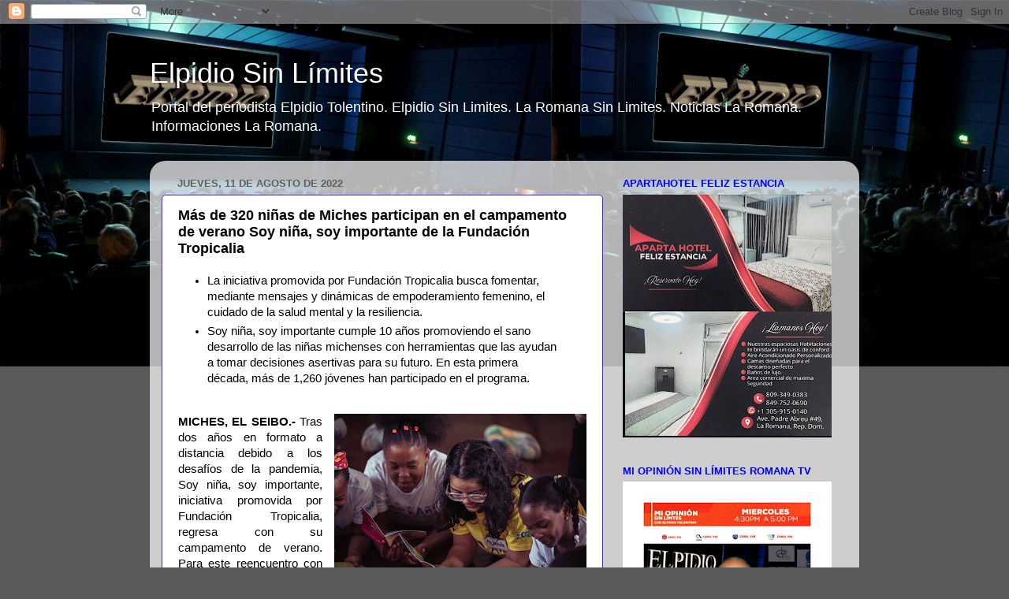

--- FILE ---
content_type: text/html; charset=UTF-8
request_url: https://www.elpidiosinlimites.com/2022/08/mas-de-320-ninas-de-miches-participan.html
body_size: 20883
content:
<!DOCTYPE html>
<html class='v2' dir='ltr' lang='es'>
<head>
<link href='https://www.blogger.com/static/v1/widgets/335934321-css_bundle_v2.css' rel='stylesheet' type='text/css'/>
<meta content='width=1100' name='viewport'/>
<meta content='text/html; charset=UTF-8' http-equiv='Content-Type'/>
<meta content='blogger' name='generator'/>
<link href='https://www.elpidiosinlimites.com/favicon.ico' rel='icon' type='image/x-icon'/>
<link href='http://www.elpidiosinlimites.com/2022/08/mas-de-320-ninas-de-miches-participan.html' rel='canonical'/>
<link rel="alternate" type="application/atom+xml" title="Elpidio Sin Límites - Atom" href="https://www.elpidiosinlimites.com/feeds/posts/default" />
<link rel="alternate" type="application/rss+xml" title="Elpidio Sin Límites - RSS" href="https://www.elpidiosinlimites.com/feeds/posts/default?alt=rss" />
<link rel="service.post" type="application/atom+xml" title="Elpidio Sin Límites - Atom" href="https://www.blogger.com/feeds/7581439894045046650/posts/default" />

<link rel="alternate" type="application/atom+xml" title="Elpidio Sin Límites - Atom" href="https://www.elpidiosinlimites.com/feeds/2126420973575777416/comments/default" />
<!--Can't find substitution for tag [blog.ieCssRetrofitLinks]-->
<link href='https://blogger.googleusercontent.com/img/b/R29vZ2xl/AVvXsEg3bwSynog5AvBdwG2p8S2V5J_u6W3GoXDyxeXQBLei0_hqTpOApnTs2Mg9d6--GWt1MODcJmUdSY1qg2mmIa3MEnlFFFaA2aaytssX7NJAs8Ihj4EM0Gp48MPbqwi2wclJLhxcfx0xwyOZUuFaPmnfEneRs1feOsX4QKTwrBClOk9vjlUiI6UL8gV4/s320/FT%203.jpg' rel='image_src'/>
<meta content='http://www.elpidiosinlimites.com/2022/08/mas-de-320-ninas-de-miches-participan.html' property='og:url'/>
<meta content='Más de 320 niñas de Miches participan en el campamento de verano Soy niña, soy importante de la Fundación Tropicalia' property='og:title'/>
<meta content='Portal del periodista Elpidio Tolentino. Elpidio Sin Limites. La Romana Sin Limites. Noticias La Romana. Informaciones La Romana' property='og:description'/>
<meta content='https://blogger.googleusercontent.com/img/b/R29vZ2xl/AVvXsEg3bwSynog5AvBdwG2p8S2V5J_u6W3GoXDyxeXQBLei0_hqTpOApnTs2Mg9d6--GWt1MODcJmUdSY1qg2mmIa3MEnlFFFaA2aaytssX7NJAs8Ihj4EM0Gp48MPbqwi2wclJLhxcfx0xwyOZUuFaPmnfEneRs1feOsX4QKTwrBClOk9vjlUiI6UL8gV4/w1200-h630-p-k-no-nu/FT%203.jpg' property='og:image'/>
<title>Elpidio Sin Límites: Más de 320 niñas de Miches participan en el campamento de verano Soy niña, soy importante de la Fundación Tropicalia</title>
<style id='page-skin-1' type='text/css'><!--
/*-----------------------------------------------
Blogger Template Style
Name:     Picture Window
Designer: Blogger
URL:      www.blogger.com
----------------------------------------------- */
/* Content
----------------------------------------------- */
body {
font: normal normal 15px Arial, Tahoma, Helvetica, FreeSans, sans-serif;
color: #000000;
background: #5a5a5a url(//3.bp.blogspot.com/-DYjexf6k9no/WHZdHzNLE-I/AAAAAAABJC0/4BogKmQmRWsmmyIF2WIWxbfvsIIK_wSUgCK4B/s0/ESL.jpg) repeat-x scroll top left;
}
html body .region-inner {
min-width: 0;
max-width: 100%;
width: auto;
}
.content-outer {
font-size: 90%;
}
a:link {
text-decoration:none;
color: #3c78b6;
}
a:visited {
text-decoration:none;
color: #74a2d0;
}
a:hover {
text-decoration:underline;
color: #46b1ff;
}
.content-outer {
background: transparent none repeat scroll top left;
-moz-border-radius: 0;
-webkit-border-radius: 0;
-goog-ms-border-radius: 0;
border-radius: 0;
-moz-box-shadow: 0 0 0 rgba(0, 0, 0, .15);
-webkit-box-shadow: 0 0 0 rgba(0, 0, 0, .15);
-goog-ms-box-shadow: 0 0 0 rgba(0, 0, 0, .15);
box-shadow: 0 0 0 rgba(0, 0, 0, .15);
margin: 20px auto;
}
.content-inner {
padding: 0;
}
/* Header
----------------------------------------------- */
.header-outer {
background: rgba(89, 89, 89, 0) none repeat-x scroll top left;
_background-image: none;
color: #ffffff;
-moz-border-radius: 0;
-webkit-border-radius: 0;
-goog-ms-border-radius: 0;
border-radius: 0;
}
.Header img, .Header #header-inner {
-moz-border-radius: 0;
-webkit-border-radius: 0;
-goog-ms-border-radius: 0;
border-radius: 0;
}
.header-inner .Header .titlewrapper,
.header-inner .Header .descriptionwrapper {
padding-left: 0;
padding-right: 0;
}
.Header h1 {
font: normal normal 36px Arial, Tahoma, Helvetica, FreeSans, sans-serif;
text-shadow: 1px 1px 3px rgba(0, 0, 0, 0.3);
}
.Header h1 a {
color: #ffffff;
}
.Header .description {
font-size: 130%;
}
/* Tabs
----------------------------------------------- */
.tabs-inner {
margin: .5em 20px 0;
padding: 0;
}
.tabs-inner .section {
margin: 0;
}
.tabs-inner .widget ul {
padding: 0;
background: rgba(89, 89, 89, 0) none repeat scroll bottom;
-moz-border-radius: 0;
-webkit-border-radius: 0;
-goog-ms-border-radius: 0;
border-radius: 0;
}
.tabs-inner .widget li {
border: none;
}
.tabs-inner .widget li a {
display: inline-block;
padding: .5em 1em;
margin-right: .25em;
color: #000000;
font: normal normal 15px Arial, Tahoma, Helvetica, FreeSans, sans-serif;
-moz-border-radius: 10px 10px 0 0;
-webkit-border-top-left-radius: 10px;
-webkit-border-top-right-radius: 10px;
-goog-ms-border-radius: 10px 10px 0 0;
border-radius: 10px 10px 0 0;
background: transparent url(https://resources.blogblog.com/blogblog/data/1kt/transparent/black50.png) repeat scroll top left;
border-right: 1px solid rgba(89, 89, 89, 0);
}
.tabs-inner .widget li:first-child a {
padding-left: 1.25em;
-moz-border-radius-topleft: 10px;
-moz-border-radius-bottomleft: 0;
-webkit-border-top-left-radius: 10px;
-webkit-border-bottom-left-radius: 0;
-goog-ms-border-top-left-radius: 10px;
-goog-ms-border-bottom-left-radius: 0;
border-top-left-radius: 10px;
border-bottom-left-radius: 0;
}
.tabs-inner .widget li.selected a,
.tabs-inner .widget li a:hover {
position: relative;
z-index: 1;
background: rgba(89, 89, 89, 0) url(https://resources.blogblog.com/blogblog/data/1kt/transparent/white80.png) repeat scroll bottom;
color: #336699;
-moz-box-shadow: 0 0 3px rgba(0, 0, 0, .15);
-webkit-box-shadow: 0 0 3px rgba(0, 0, 0, .15);
-goog-ms-box-shadow: 0 0 3px rgba(0, 0, 0, .15);
box-shadow: 0 0 3px rgba(0, 0, 0, .15);
}
/* Headings
----------------------------------------------- */
h2 {
font: bold normal 13px Arial, Tahoma, Helvetica, FreeSans, sans-serif;
text-transform: uppercase;
color: #0000ff;
margin: .5em 0;
}
/* Main
----------------------------------------------- */
.main-outer {
background: transparent url(https://resources.blogblog.com/blogblog/data/1kt/transparent/white80.png) repeat scroll top left;
-moz-border-radius: 20px 20px 0 0;
-webkit-border-top-left-radius: 20px;
-webkit-border-top-right-radius: 20px;
-webkit-border-bottom-left-radius: 0;
-webkit-border-bottom-right-radius: 0;
-goog-ms-border-radius: 20px 20px 0 0;
border-radius: 20px 20px 0 0;
-moz-box-shadow: 0 1px 3px rgba(0, 0, 0, .15);
-webkit-box-shadow: 0 1px 3px rgba(0, 0, 0, .15);
-goog-ms-box-shadow: 0 1px 3px rgba(0, 0, 0, .15);
box-shadow: 0 1px 3px rgba(0, 0, 0, .15);
}
.main-inner {
padding: 15px 20px 20px;
}
.main-inner .column-center-inner {
padding: 0 0;
}
.main-inner .column-left-inner {
padding-left: 0;
}
.main-inner .column-right-inner {
padding-right: 0;
}
/* Posts
----------------------------------------------- */
h3.post-title {
margin: 0;
font: normal bold 18px Arial, Tahoma, Helvetica, FreeSans, sans-serif;
}
.comments h4 {
margin: 1em 0 0;
font: normal bold 18px Arial, Tahoma, Helvetica, FreeSans, sans-serif;
}
.date-header span {
color: #5f5f5f;
}
.post-outer {
background-color: #ffffff;
border: solid 1px #4522e5;
-moz-border-radius: 5px;
-webkit-border-radius: 5px;
border-radius: 5px;
-goog-ms-border-radius: 5px;
padding: 15px 20px;
margin: 0 -20px 20px;
}
.post-body {
line-height: 1.4;
font-size: 110%;
position: relative;
}
.post-header {
margin: 0 0 1.5em;
color: #000000;
line-height: 1.6;
}
.post-footer {
margin: .5em 0 0;
color: #000000;
line-height: 1.6;
}
#blog-pager {
font-size: 140%
}
#comments .comment-author {
padding-top: 1.5em;
border-top: dashed 1px #ccc;
border-top: dashed 1px rgba(128, 128, 128, .5);
background-position: 0 1.5em;
}
#comments .comment-author:first-child {
padding-top: 0;
border-top: none;
}
.avatar-image-container {
margin: .2em 0 0;
}
/* Comments
----------------------------------------------- */
.comments .comments-content .icon.blog-author {
background-repeat: no-repeat;
background-image: url([data-uri]);
}
.comments .comments-content .loadmore a {
border-top: 1px solid #46b1ff;
border-bottom: 1px solid #46b1ff;
}
.comments .continue {
border-top: 2px solid #46b1ff;
}
/* Widgets
----------------------------------------------- */
.widget ul, .widget #ArchiveList ul.flat {
padding: 0;
list-style: none;
}
.widget ul li, .widget #ArchiveList ul.flat li {
border-top: dashed 1px #ccc;
border-top: dashed 1px rgba(128, 128, 128, .5);
}
.widget ul li:first-child, .widget #ArchiveList ul.flat li:first-child {
border-top: none;
}
.widget .post-body ul {
list-style: disc;
}
.widget .post-body ul li {
border: none;
}
/* Footer
----------------------------------------------- */
.footer-outer {
color:#000000;
background: transparent url(https://resources.blogblog.com/blogblog/data/1kt/transparent/black50.png) repeat scroll top left;
-moz-border-radius: 0 0 20px 20px;
-webkit-border-top-left-radius: 0;
-webkit-border-top-right-radius: 0;
-webkit-border-bottom-left-radius: 20px;
-webkit-border-bottom-right-radius: 20px;
-goog-ms-border-radius: 0 0 20px 20px;
border-radius: 0 0 20px 20px;
-moz-box-shadow: 0 1px 3px rgba(0, 0, 0, .15);
-webkit-box-shadow: 0 1px 3px rgba(0, 0, 0, .15);
-goog-ms-box-shadow: 0 1px 3px rgba(0, 0, 0, .15);
box-shadow: 0 1px 3px rgba(0, 0, 0, .15);
}
.footer-inner {
padding: 10px 20px 20px;
}
.footer-outer a {
color: #a3d1ef;
}
.footer-outer a:visited {
color: #83b1ef;
}
.footer-outer a:hover {
color: #46b1ff;
}
.footer-outer .widget h2 {
color: #b2b2b2;
}
/* Mobile
----------------------------------------------- */
html body.mobile {
height: auto;
}
html body.mobile {
min-height: 480px;
background-size: 100% auto;
}
.mobile .body-fauxcolumn-outer {
background: transparent none repeat scroll top left;
}
html .mobile .mobile-date-outer, html .mobile .blog-pager {
border-bottom: none;
background: transparent url(https://resources.blogblog.com/blogblog/data/1kt/transparent/white80.png) repeat scroll top left;
margin-bottom: 10px;
}
.mobile .date-outer {
background: transparent url(https://resources.blogblog.com/blogblog/data/1kt/transparent/white80.png) repeat scroll top left;
}
.mobile .header-outer, .mobile .main-outer,
.mobile .post-outer, .mobile .footer-outer {
-moz-border-radius: 0;
-webkit-border-radius: 0;
-goog-ms-border-radius: 0;
border-radius: 0;
}
.mobile .content-outer,
.mobile .main-outer,
.mobile .post-outer {
background: inherit;
border: none;
}
.mobile .content-outer {
font-size: 100%;
}
.mobile-link-button {
background-color: #3c78b6;
}
.mobile-link-button a:link, .mobile-link-button a:visited {
color: #ffffff;
}
.mobile-index-contents {
color: #000000;
}
.mobile .tabs-inner .PageList .widget-content {
background: rgba(89, 89, 89, 0) url(https://resources.blogblog.com/blogblog/data/1kt/transparent/white80.png) repeat scroll bottom;
color: #336699;
}
.mobile .tabs-inner .PageList .widget-content .pagelist-arrow {
border-left: 1px solid rgba(89, 89, 89, 0);
}

--></style>
<style id='template-skin-1' type='text/css'><!--
body {
min-width: 900px;
}
.content-outer, .content-fauxcolumn-outer, .region-inner {
min-width: 900px;
max-width: 900px;
_width: 900px;
}
.main-inner .columns {
padding-left: 0px;
padding-right: 310px;
}
.main-inner .fauxcolumn-center-outer {
left: 0px;
right: 310px;
/* IE6 does not respect left and right together */
_width: expression(this.parentNode.offsetWidth -
parseInt("0px") -
parseInt("310px") + 'px');
}
.main-inner .fauxcolumn-left-outer {
width: 0px;
}
.main-inner .fauxcolumn-right-outer {
width: 310px;
}
.main-inner .column-left-outer {
width: 0px;
right: 100%;
margin-left: -0px;
}
.main-inner .column-right-outer {
width: 310px;
margin-right: -310px;
}
#layout {
min-width: 0;
}
#layout .content-outer {
min-width: 0;
width: 800px;
}
#layout .region-inner {
min-width: 0;
width: auto;
}
body#layout div.add_widget {
padding: 8px;
}
body#layout div.add_widget a {
margin-left: 32px;
}
--></style>
<style>
    body {background-image:url(\/\/3.bp.blogspot.com\/-DYjexf6k9no\/WHZdHzNLE-I\/AAAAAAABJC0\/4BogKmQmRWsmmyIF2WIWxbfvsIIK_wSUgCK4B\/s0\/ESL.jpg);}
    
@media (max-width: 200px) { body {background-image:url(\/\/3.bp.blogspot.com\/-DYjexf6k9no\/WHZdHzNLE-I\/AAAAAAABJC0\/4BogKmQmRWsmmyIF2WIWxbfvsIIK_wSUgCK4B\/w200\/ESL.jpg);}}
@media (max-width: 400px) and (min-width: 201px) { body {background-image:url(\/\/3.bp.blogspot.com\/-DYjexf6k9no\/WHZdHzNLE-I\/AAAAAAABJC0\/4BogKmQmRWsmmyIF2WIWxbfvsIIK_wSUgCK4B\/w400\/ESL.jpg);}}
@media (max-width: 800px) and (min-width: 401px) { body {background-image:url(\/\/3.bp.blogspot.com\/-DYjexf6k9no\/WHZdHzNLE-I\/AAAAAAABJC0\/4BogKmQmRWsmmyIF2WIWxbfvsIIK_wSUgCK4B\/w800\/ESL.jpg);}}
@media (max-width: 1200px) and (min-width: 801px) { body {background-image:url(\/\/3.bp.blogspot.com\/-DYjexf6k9no\/WHZdHzNLE-I\/AAAAAAABJC0\/4BogKmQmRWsmmyIF2WIWxbfvsIIK_wSUgCK4B\/w1200\/ESL.jpg);}}
/* Last tag covers anything over one higher than the previous max-size cap. */
@media (min-width: 1201px) { body {background-image:url(\/\/3.bp.blogspot.com\/-DYjexf6k9no\/WHZdHzNLE-I\/AAAAAAABJC0\/4BogKmQmRWsmmyIF2WIWxbfvsIIK_wSUgCK4B\/w1600\/ESL.jpg);}}
  </style>
<script type='text/javascript'>
        (function(i,s,o,g,r,a,m){i['GoogleAnalyticsObject']=r;i[r]=i[r]||function(){
        (i[r].q=i[r].q||[]).push(arguments)},i[r].l=1*new Date();a=s.createElement(o),
        m=s.getElementsByTagName(o)[0];a.async=1;a.src=g;m.parentNode.insertBefore(a,m)
        })(window,document,'script','https://www.google-analytics.com/analytics.js','ga');
        ga('create', 'UA-5251298-1', 'auto', 'blogger');
        ga('blogger.send', 'pageview');
      </script>
<link href='https://www.blogger.com/dyn-css/authorization.css?targetBlogID=7581439894045046650&amp;zx=b9e65839-5e3a-4bce-a006-636d588a9b26' media='none' onload='if(media!=&#39;all&#39;)media=&#39;all&#39;' rel='stylesheet'/><noscript><link href='https://www.blogger.com/dyn-css/authorization.css?targetBlogID=7581439894045046650&amp;zx=b9e65839-5e3a-4bce-a006-636d588a9b26' rel='stylesheet'/></noscript>
<meta name='google-adsense-platform-account' content='ca-host-pub-1556223355139109'/>
<meta name='google-adsense-platform-domain' content='blogspot.com'/>

<!-- data-ad-client=ca-pub-2957512089815207 -->

</head>
<body class='loading variant-open'>
<div class='navbar section' id='navbar' name='Barra de navegación'><div class='widget Navbar' data-version='1' id='Navbar1'><script type="text/javascript">
    function setAttributeOnload(object, attribute, val) {
      if(window.addEventListener) {
        window.addEventListener('load',
          function(){ object[attribute] = val; }, false);
      } else {
        window.attachEvent('onload', function(){ object[attribute] = val; });
      }
    }
  </script>
<div id="navbar-iframe-container"></div>
<script type="text/javascript" src="https://apis.google.com/js/platform.js"></script>
<script type="text/javascript">
      gapi.load("gapi.iframes:gapi.iframes.style.bubble", function() {
        if (gapi.iframes && gapi.iframes.getContext) {
          gapi.iframes.getContext().openChild({
              url: 'https://www.blogger.com/navbar/7581439894045046650?po\x3d2126420973575777416\x26origin\x3dhttps://www.elpidiosinlimites.com',
              where: document.getElementById("navbar-iframe-container"),
              id: "navbar-iframe"
          });
        }
      });
    </script><script type="text/javascript">
(function() {
var script = document.createElement('script');
script.type = 'text/javascript';
script.src = '//pagead2.googlesyndication.com/pagead/js/google_top_exp.js';
var head = document.getElementsByTagName('head')[0];
if (head) {
head.appendChild(script);
}})();
</script>
</div></div>
<div class='body-fauxcolumns'>
<div class='fauxcolumn-outer body-fauxcolumn-outer'>
<div class='cap-top'>
<div class='cap-left'></div>
<div class='cap-right'></div>
</div>
<div class='fauxborder-left'>
<div class='fauxborder-right'></div>
<div class='fauxcolumn-inner'>
</div>
</div>
<div class='cap-bottom'>
<div class='cap-left'></div>
<div class='cap-right'></div>
</div>
</div>
</div>
<div class='content'>
<div class='content-fauxcolumns'>
<div class='fauxcolumn-outer content-fauxcolumn-outer'>
<div class='cap-top'>
<div class='cap-left'></div>
<div class='cap-right'></div>
</div>
<div class='fauxborder-left'>
<div class='fauxborder-right'></div>
<div class='fauxcolumn-inner'>
</div>
</div>
<div class='cap-bottom'>
<div class='cap-left'></div>
<div class='cap-right'></div>
</div>
</div>
</div>
<div class='content-outer'>
<div class='content-cap-top cap-top'>
<div class='cap-left'></div>
<div class='cap-right'></div>
</div>
<div class='fauxborder-left content-fauxborder-left'>
<div class='fauxborder-right content-fauxborder-right'></div>
<div class='content-inner'>
<header>
<div class='header-outer'>
<div class='header-cap-top cap-top'>
<div class='cap-left'></div>
<div class='cap-right'></div>
</div>
<div class='fauxborder-left header-fauxborder-left'>
<div class='fauxborder-right header-fauxborder-right'></div>
<div class='region-inner header-inner'>
<div class='header section' id='header' name='Cabecera'><div class='widget Header' data-version='1' id='Header1'>
<div id='header-inner'>
<div class='titlewrapper'>
<h1 class='title'>
<a href='https://www.elpidiosinlimites.com/'>
Elpidio Sin Límites
</a>
</h1>
</div>
<div class='descriptionwrapper'>
<p class='description'><span>Portal del periodista Elpidio Tolentino. Elpidio Sin Limites. La Romana Sin Limites. Noticias La Romana. Informaciones La Romana.</span></p>
</div>
</div>
</div></div>
</div>
</div>
<div class='header-cap-bottom cap-bottom'>
<div class='cap-left'></div>
<div class='cap-right'></div>
</div>
</div>
</header>
<div class='tabs-outer'>
<div class='tabs-cap-top cap-top'>
<div class='cap-left'></div>
<div class='cap-right'></div>
</div>
<div class='fauxborder-left tabs-fauxborder-left'>
<div class='fauxborder-right tabs-fauxborder-right'></div>
<div class='region-inner tabs-inner'>
<div class='tabs no-items section' id='crosscol' name='Multicolumnas'></div>
<div class='tabs no-items section' id='crosscol-overflow' name='Cross-Column 2'></div>
</div>
</div>
<div class='tabs-cap-bottom cap-bottom'>
<div class='cap-left'></div>
<div class='cap-right'></div>
</div>
</div>
<div class='main-outer'>
<div class='main-cap-top cap-top'>
<div class='cap-left'></div>
<div class='cap-right'></div>
</div>
<div class='fauxborder-left main-fauxborder-left'>
<div class='fauxborder-right main-fauxborder-right'></div>
<div class='region-inner main-inner'>
<div class='columns fauxcolumns'>
<div class='fauxcolumn-outer fauxcolumn-center-outer'>
<div class='cap-top'>
<div class='cap-left'></div>
<div class='cap-right'></div>
</div>
<div class='fauxborder-left'>
<div class='fauxborder-right'></div>
<div class='fauxcolumn-inner'>
</div>
</div>
<div class='cap-bottom'>
<div class='cap-left'></div>
<div class='cap-right'></div>
</div>
</div>
<div class='fauxcolumn-outer fauxcolumn-left-outer'>
<div class='cap-top'>
<div class='cap-left'></div>
<div class='cap-right'></div>
</div>
<div class='fauxborder-left'>
<div class='fauxborder-right'></div>
<div class='fauxcolumn-inner'>
</div>
</div>
<div class='cap-bottom'>
<div class='cap-left'></div>
<div class='cap-right'></div>
</div>
</div>
<div class='fauxcolumn-outer fauxcolumn-right-outer'>
<div class='cap-top'>
<div class='cap-left'></div>
<div class='cap-right'></div>
</div>
<div class='fauxborder-left'>
<div class='fauxborder-right'></div>
<div class='fauxcolumn-inner'>
</div>
</div>
<div class='cap-bottom'>
<div class='cap-left'></div>
<div class='cap-right'></div>
</div>
</div>
<!-- corrects IE6 width calculation -->
<div class='columns-inner'>
<div class='column-center-outer'>
<div class='column-center-inner'>
<div class='main section' id='main' name='Principal'><div class='widget Blog' data-version='1' id='Blog1'>
<div class='blog-posts hfeed'>

          <div class="date-outer">
        
<h2 class='date-header'><span>jueves, 11 de agosto de 2022</span></h2>

          <div class="date-posts">
        
<div class='post-outer'>
<div class='post hentry uncustomized-post-template' itemprop='blogPost' itemscope='itemscope' itemtype='http://schema.org/BlogPosting'>
<meta content='https://blogger.googleusercontent.com/img/b/R29vZ2xl/AVvXsEg3bwSynog5AvBdwG2p8S2V5J_u6W3GoXDyxeXQBLei0_hqTpOApnTs2Mg9d6--GWt1MODcJmUdSY1qg2mmIa3MEnlFFFaA2aaytssX7NJAs8Ihj4EM0Gp48MPbqwi2wclJLhxcfx0xwyOZUuFaPmnfEneRs1feOsX4QKTwrBClOk9vjlUiI6UL8gV4/s320/FT%203.jpg' itemprop='image_url'/>
<meta content='7581439894045046650' itemprop='blogId'/>
<meta content='2126420973575777416' itemprop='postId'/>
<a name='2126420973575777416'></a>
<h3 class='post-title entry-title' itemprop='name'>
Más de 320 niñas de Miches participan en el campamento de verano Soy niña, soy importante de la Fundación Tropicalia
</h3>
<div class='post-header'>
<div class='post-header-line-1'></div>
</div>
<div class='post-body entry-content' id='post-body-2126420973575777416' itemprop='description articleBody'>
<p style="text-align: justify;"></p><ul><li>La iniciativa promovida por Fundación Tropicalia busca fomentar, mediante mensajes y dinámicas de empoderamiento femenino, el cuidado de la salud mental y la resiliencia.</li><li>Soy niña, soy importante cumple 10 años promoviendo el sano desarrollo de las niñas michenses con herramientas que las ayudan a tomar decisiones asertivas para su futuro. En esta primera década, más de 1,260 jóvenes han participado en el programa.</li></ul><p></p><div style="text-align: justify;"><br /></div>  <div style="text-align: justify;"><b><div class="separator" style="clear: both; text-align: center;"><a href="https://blogger.googleusercontent.com/img/b/R29vZ2xl/AVvXsEg3bwSynog5AvBdwG2p8S2V5J_u6W3GoXDyxeXQBLei0_hqTpOApnTs2Mg9d6--GWt1MODcJmUdSY1qg2mmIa3MEnlFFFaA2aaytssX7NJAs8Ihj4EM0Gp48MPbqwi2wclJLhxcfx0xwyOZUuFaPmnfEneRs1feOsX4QKTwrBClOk9vjlUiI6UL8gV4/s8256/FT%203.jpg" imageanchor="1" style="clear: right; float: right; margin-bottom: 1em; margin-left: 1em;"><img border="0" data-original-height="5504" data-original-width="8256" height="213" loading="lazy" src="https://blogger.googleusercontent.com/img/b/R29vZ2xl/AVvXsEg3bwSynog5AvBdwG2p8S2V5J_u6W3GoXDyxeXQBLei0_hqTpOApnTs2Mg9d6--GWt1MODcJmUdSY1qg2mmIa3MEnlFFFaA2aaytssX7NJAs8Ihj4EM0Gp48MPbqwi2wclJLhxcfx0xwyOZUuFaPmnfEneRs1feOsX4QKTwrBClOk9vjlUiI6UL8gV4/s320/FT%203.jpg" width="320" /></a></div>MICHES, EL SEIBO.-&nbsp;</b>Tras dos años en formato a distancia debido a los desafíos de la pandemia, Soy niña, soy importante, iniciativa promovida por Fundación Tropicalia, regresa con su campamento de verano. Para este reencuentro con las niñas de Miches, la dinámica está enfocada en la resiliencia, a través del fortalecimiento de la identidad y el sentido de pertenencia de cientos de niñas de la región.<span><a name="more"></a></span></div><div style="text-align: justify;"><br /></div><div style="text-align: justify;">En este reencuentro presencial, Soy niña, soy importante acompaña a más de 320 niñas entre 9 y 12 años en un viaje hacia su crecimiento integral, proveyéndoles un espacio seguro, donde puedan aprender y al mismo tiempo divertirse. Con el fin de fomentar su sano desarrollo, la Fundación, junto con decenas de voluntarias y colaboradores, imparte talleres sobre autoestima, proyecto de vida, salud sexual y reproductiva, bienestar físico y emocional y ciudadanía. Acciones que buscan preparar a las niñas para tomar decisiones asertivas de cara al futuro.</div><div style="text-align: justify;"><br /></div><div style="text-align: justify;">Para la Fundación, generar oportunidades de desarrollo y crecimiento para las niñas michenses es uno de sus nortes. Y es que, a lo largo de 10 años trabajando con esta población, Soy niña, soy importante ha impactado a más de 1,260 niñas de 17 comunidades del municipio. Esta década también ha llevado una evolución, al punto de que hoy Soy niña, soy importante se segmenta en cuatro áreas de acción: un campamento, un programa en casa, acción adolescente junto al activismo a través de campañas educativas y la participación ciudadana.</div><div style="text-align: justify;"><br /></div><div style="text-align: justify;"><div class="separator" style="clear: both; text-align: center;"><a href="https://blogger.googleusercontent.com/img/b/R29vZ2xl/AVvXsEjXIIe2WxVP-ITd8OEzzCUmu8SVdRTnsusAe3VIeIu5H8BRLgqJO3DY-EPQy_CazISClm_IdeLzurULz_pYD2sKlDxePeaGKKeE2NH-beFtjS-AjsoUyWGYe9lj0kF5M_Q3HFeQkIq3csw1E4DHxLuHVOm8UUFcYJVAdX7GxfwfwaHQzZ3PllVwqfSe/s8256/FT%202.jpg" imageanchor="1" style="clear: left; float: left; margin-bottom: 1em; margin-right: 1em;"><img border="0" data-original-height="5504" data-original-width="8256" height="213" loading="lazy" src="https://blogger.googleusercontent.com/img/b/R29vZ2xl/AVvXsEjXIIe2WxVP-ITd8OEzzCUmu8SVdRTnsusAe3VIeIu5H8BRLgqJO3DY-EPQy_CazISClm_IdeLzurULz_pYD2sKlDxePeaGKKeE2NH-beFtjS-AjsoUyWGYe9lj0kF5M_Q3HFeQkIq3csw1E4DHxLuHVOm8UUFcYJVAdX7GxfwfwaHQzZ3PllVwqfSe/s320/FT%202.jpg" width="320" /></a></div>En sus palabras, Katherine Durán, directora de la iniciativa Soy niña, soy importante, manifestó: &#8220;Velar por la niñez es una responsabilidad de todos y todas, pues es una de las etapas más relevantes de la vida de una persona. Justamente por esto, nuestra iniciativa ofrece una experiencia totalmente diferente para las niñas en la cual descubren su propio potencial, conocen sus derechos y deberes, y trazan sus metas de vida a corto, mediano y largo plazo. Soy niña, soy importante genera un espacio de reflexión y contención, que a su vez permite a las niñas romper con sus rutinas cotidianas e identificar nuevos caminos para lograr todo lo que se propongan. Por ello, nos trae profunda felicidad ver cómo niñas que participaron hace años en los campamentos, hoy en día cursan carreras universitarias y mantienen un vínculo con la iniciativa a través del voluntariado y el club de chicas&#8221;.</div><div style="text-align: justify;"><br /></div><div style="text-align: justify;">Con respecto a lo vivido en la pandemia, Fundación Tropicalia identificó que era necesario continuar apoyando a las niñas de Miches, más aún en tiempos tan desafiantes, y para lograrlo ideó nuevos proyectos. Entre ellos, Soy niña, soy importante en casa, dinámica que apoyó a las niñas para sobrellevar los largos periodos de confinamientos y aislamiento producidos por la COVID-19.&nbsp;</div><div style="text-align: justify;"><br /></div><div style="text-align: justify;"><div class="separator" style="clear: both; text-align: center;"><a href="https://blogger.googleusercontent.com/img/b/R29vZ2xl/AVvXsEimTjcv7ts7meyx-6WSGhedz1hpOcQVnhJ0Obiy6pz-WAFSu9VYsdrSctVu_wUuyciautgbsuOjCki-oCIIMnmO4Iw52N4z0F-oekIjxNOKS2DacxPlsyCzVuq3f6uD4xDnOBzZxEY1fTjTD8zznMs7SOQ8W-qTmKBvs5TSSP6PfMEGgJ1mIZIf5Rpx/s8256/FT%201.jpg" imageanchor="1" style="clear: right; float: right; margin-bottom: 1em; margin-left: 1em;"><img border="0" data-original-height="5504" data-original-width="8256" height="213" loading="lazy" src="https://blogger.googleusercontent.com/img/b/R29vZ2xl/AVvXsEimTjcv7ts7meyx-6WSGhedz1hpOcQVnhJ0Obiy6pz-WAFSu9VYsdrSctVu_wUuyciautgbsuOjCki-oCIIMnmO4Iw52N4z0F-oekIjxNOKS2DacxPlsyCzVuq3f6uD4xDnOBzZxEY1fTjTD8zznMs7SOQ8W-qTmKBvs5TSSP6PfMEGgJ1mIZIf5Rpx/s320/FT%201.jpg" width="320" /></a></div>Igualmente, idearon un plan piloto con el Fondo de Población de las Naciones Unidas (UNFPA) para estructurar un club de chicas para las adolescentes. Al igual que asumió un papel activista utilizando sus redes sociales como plataformas para comunicar  las problemáticas de la mujer y niña dominicana, para luego sumarse al Directorio Municipal de CONANI, cuya coordinación recae en la Alcaldía de Miches. Claramente, a través de estos esfuerzos, la Fundación, aumentó la participación familiar y de las autoridades en Soy niña, soy importante, y viceversa, generando una relación comunitaria y social de muchísimo valor.</div><div style="text-align: justify;"><br /></div><div style="text-align: justify;">Si bien es cierto que aún queda camino por recorrer frente a los desafíos que enfrenta la niñez michense, la solidaridad demostrada por todos los actores involucrados en los últimos años ha sido clave para seguir forjando juntos un mejor futuro para todos.</div><div style="text-align: justify;"><br /></div><div style="text-align: justify;"><b>Sobre Soy niña, soy importante</b></div><div style="text-align: justify;"><br /></div><div style="text-align: justify;">Soy niña, soy importante es una iniciativa de Fundación Tropicalia que acompaña a las niñas que viven en condiciones vulnerables con el propósito de proteger su infancia, guiarlas para fomentar la toma de decisiones asertivas, y educarlas a ellas y a su comunidad acerca de sus derechos.</div><div style="text-align: justify;"><br /></div><div style="text-align: justify;">Soy niña, soy importante inició en 2013 con un campamento de verano y actualmente implementa también un programa en casa y lidera campañas de concienciación y activismo en República Dominicana, con un enfoque geográfico en el municipio de Miches de la provincia de El Seibo.</div><div style="text-align: justify;"><br /></div><div style="text-align: justify;"><b>Sobre Fundación Tropicalia</b></div><div style="text-align: justify;"><br /></div><div style="text-align: justify;">Fundación Tropicalia promueve el desarrollo sostenible en Miches, una comunidad costera situada en el noroeste del país, a través del diseño e implementación de proyectos innovadores de alto impacto en cuatro áreas principales: Medioambiente, Educación, Productividad, y Apoyo sociocultural; esta última con el objetivo de promover el desarrollo integral de los habitantes, los valores culturales y la igualdad de género.</div><div style="text-align: justify;"><br /></div><a class="twitter-share-button" data-count="horizontal" data-lang="es" data-text="Lea esta noticia" data-via="ElpidioTolen" href="http://twitter.com/share">Tweet</a><script src="//platform.twitter.com/widgets.js" type="text/javascript"></script>&nbsp;<div><a href="mailto:elpidiotolentino@hotmail.com">elpidiotolentino@hotmail.com</a>;&nbsp;</div><div><a href="mailto:elpidiotolentino@gmail.com">elpidiotolentino@gmail.com</a>&nbsp;<div><a href="javascript:print()">Imprimir</a></div></div>
<div style='clear: both;'></div>
</div>
<div class='post-footer'>
<div class='post-footer-line post-footer-line-1'>
<span class='post-author vcard'>
</span>
<span class='post-timestamp'>
Hora
<meta content='http://www.elpidiosinlimites.com/2022/08/mas-de-320-ninas-de-miches-participan.html' itemprop='url'/>
<a class='timestamp-link' href='https://www.elpidiosinlimites.com/2022/08/mas-de-320-ninas-de-miches-participan.html' rel='bookmark' title='permanent link'><abbr class='published' itemprop='datePublished' title='2022-08-11T07:59:00-04:00'>7:59 a.&#8239;m.</abbr></a>
</span>
<span class='post-comment-link'>
</span>
<span class='post-icons'>
<span class='item-action'>
<a href='https://www.blogger.com/email-post/7581439894045046650/2126420973575777416' title='Enviar entrada por correo electrónico'>
<img alt='' class='icon-action' height='13' src='https://resources.blogblog.com/img/icon18_email.gif' width='18'/>
</a>
</span>
<span class='item-control blog-admin pid-28532266'>
<a href='https://www.blogger.com/post-edit.g?blogID=7581439894045046650&postID=2126420973575777416&from=pencil' title='Editar entrada'>
<img alt='' class='icon-action' height='18' src='https://resources.blogblog.com/img/icon18_edit_allbkg.gif' width='18'/>
</a>
</span>
</span>
<div class='post-share-buttons goog-inline-block'>
<a class='goog-inline-block share-button sb-email' href='https://www.blogger.com/share-post.g?blogID=7581439894045046650&postID=2126420973575777416&target=email' target='_blank' title='Enviar por correo electrónico'><span class='share-button-link-text'>Enviar por correo electrónico</span></a><a class='goog-inline-block share-button sb-blog' href='https://www.blogger.com/share-post.g?blogID=7581439894045046650&postID=2126420973575777416&target=blog' onclick='window.open(this.href, "_blank", "height=270,width=475"); return false;' target='_blank' title='Escribe un blog'><span class='share-button-link-text'>Escribe un blog</span></a><a class='goog-inline-block share-button sb-twitter' href='https://www.blogger.com/share-post.g?blogID=7581439894045046650&postID=2126420973575777416&target=twitter' target='_blank' title='Compartir en X'><span class='share-button-link-text'>Compartir en X</span></a><a class='goog-inline-block share-button sb-facebook' href='https://www.blogger.com/share-post.g?blogID=7581439894045046650&postID=2126420973575777416&target=facebook' onclick='window.open(this.href, "_blank", "height=430,width=640"); return false;' target='_blank' title='Compartir con Facebook'><span class='share-button-link-text'>Compartir con Facebook</span></a><a class='goog-inline-block share-button sb-pinterest' href='https://www.blogger.com/share-post.g?blogID=7581439894045046650&postID=2126420973575777416&target=pinterest' target='_blank' title='Compartir en Pinterest'><span class='share-button-link-text'>Compartir en Pinterest</span></a>
</div>
</div>
<div class='post-footer-line post-footer-line-2'>
<span class='post-labels'>
</span>
</div>
<div class='post-footer-line post-footer-line-3'>
<span class='post-location'>
</span>
</div>
</div>
</div>
<div class='comments' id='comments'>
<a name='comments'></a>
<h4>No hay comentarios:</h4>
<div id='Blog1_comments-block-wrapper'>
<dl class='avatar-comment-indent' id='comments-block'>
</dl>
</div>
<p class='comment-footer'>
<a href='https://www.blogger.com/comment/fullpage/post/7581439894045046650/2126420973575777416' onclick=''>Publicar un comentario</a>
</p>
</div>
</div>

        </div></div>
      
</div>
<div class='blog-pager' id='blog-pager'>
<span id='blog-pager-newer-link'>
<a class='blog-pager-newer-link' href='https://www.elpidiosinlimites.com/2022/08/pujols-despacha-de-5-4-con-su-jonron.html' id='Blog1_blog-pager-newer-link' title='Entrada más reciente'>Entrada más reciente</a>
</span>
<span id='blog-pager-older-link'>
<a class='blog-pager-older-link' href='https://www.elpidiosinlimites.com/2022/08/avila-pepen-y-rosario-electos-para.html' id='Blog1_blog-pager-older-link' title='Entrada antigua'>Entrada antigua</a>
</span>
<a class='home-link' href='https://www.elpidiosinlimites.com/'>Inicio</a>
</div>
<div class='clear'></div>
<div class='post-feeds'>
<div class='feed-links'>
Suscribirse a:
<a class='feed-link' href='https://www.elpidiosinlimites.com/feeds/2126420973575777416/comments/default' target='_blank' type='application/atom+xml'>Enviar comentarios (Atom)</a>
</div>
</div>
</div></div>
</div>
</div>
<div class='column-left-outer'>
<div class='column-left-inner'>
<aside>
</aside>
</div>
</div>
<div class='column-right-outer'>
<div class='column-right-inner'>
<aside>
<div class='sidebar section' id='sidebar-right-1'><div class='widget Image' data-version='1' id='Image3'>
<h2>Apartahotel Feliz Estancia</h2>
<div class='widget-content'>
<img alt='Apartahotel Feliz Estancia' height='308' id='Image3_img' src='https://blogger.googleusercontent.com/img/a/AVvXsEiXLr0RIIxz8gCzdW31EPNfNhm9KrFEde20UfinlIIl_wVk0p0PNHiEOr7y5cY98d0j61u-Pntjyf3GH3vxPjUVQ1rST-BNLBfxpLyg5xZn9zFYQxYp0dXKE389RHZiS73n3-jPuiAidbBe-L8ipBPyCHyhBLB946u9hJrqkdyN7R-oYRu6NiEAyqr43RE=s308' width='265'/>
<br/>
</div>
<div class='clear'></div>
</div><div class='widget Image' data-version='1' id='Image10'>
<h2>Mi Opinión Sin Límites Romana TV</h2>
<div class='widget-content'>
<img alt='Mi Opinión Sin Límites Romana TV' height='265' id='Image10_img' src='https://blogger.googleusercontent.com/img/b/R29vZ2xl/AVvXsEh8plNwustvxnzKmi4x6jLdKLeOtMB2s0PyY60RethTObnqVm5e0SXCq0uKgi0HFBsfK6wQ442y6AE90wdEpagEbCUOQ7jK8KK2ELcsXQLdFtvWZ1JvHzRzinzL0K6Fevzk74Wn1nJFlWA/s265/Romana+TV+ESL.png' width='265'/>
<br/>
</div>
<div class='clear'></div>
</div><div class='widget PopularPosts' data-version='1' id='PopularPosts1'>
<h2>Las más leídas</h2>
<div class='widget-content popular-posts'>
<ul>
<li>
<div class='item-content'>
<div class='item-thumbnail'>
<a href='https://www.elpidiosinlimites.com/2015/03/dr-julin-cabrera-el-diputado-de-la.html' target='_blank'>
<img alt='' border='0' src='https://blogger.googleusercontent.com/img/b/R29vZ2xl/AVvXsEgWe-N5OLcAXfjs6MVzhDrP72cTlOGEV_Ful-46CMupQWeQLQFAycTjNBb3AW4pRDiliChQ_TzuihOTTHAYxACOG_cukbqzVJKuz-ejGzmaTrkjhnjBlXtLoqn6tKeXY0yu58icZ0WQ79o/w72-h72-p-k-no-nu/Jul%C3%ADn+Cabrera.jpg'/>
</a>
</div>
<div class='item-title'><a href='https://www.elpidiosinlimites.com/2015/03/dr-julin-cabrera-el-diputado-de-la.html'>Dr. Julín Cabrera, El Diputado de La Romana</a></div>
<div class='item-snippet'>    Tweet  elpidiotolentino@hotmail.com ; elpidiotolentino@gmail.com  Imprimir</div>
</div>
<div style='clear: both;'></div>
</li>
<li>
<div class='item-content'>
<div class='item-thumbnail'>
<a href='https://www.elpidiosinlimites.com/2011/02/dice-detienen-tony-adames-en-puerto.html' target='_blank'>
<img alt='' border='0' src='https://blogger.googleusercontent.com/img/b/R29vZ2xl/AVvXsEhHN2r2EV9WBfitJYTE8iUOYP8jaReelAl6f3IRMmAppAd7gIsASCZM-0EuuP6NEh9iTS1YmebXCNZZtmKkQiAyY0FC6Ht6efqbmvnJ_vySVMhgMN-lOGaymX5qbxL1YK4MCGizw7gvJEE/w72-h72-p-k-no-nu/%253D%253Futf-8%253FB%253FVG9ueSBBZGFtZXMuanBn%253F%253D-765939'/>
</a>
</div>
<div class='item-title'><a href='https://www.elpidiosinlimites.com/2011/02/dice-detienen-tony-adames-en-puerto.html'>DICEN, DETIENEN A TONY ADAMES EN PUERTO RICO</a></div>
<div class='item-snippet'>  Alcalde La Romana, en foto de archivo  Fuentes de entero crédito, residentes en esta provincia de La Romana y que se encuentran en Puerto ...</div>
</div>
<div style='clear: both;'></div>
</li>
<li>
<div class='item-content'>
<div class='item-thumbnail'>
<a href='https://www.elpidiosinlimites.com/2022/06/asamblea-general-del-colegio-dominicano.html' target='_blank'>
<img alt='' border='0' src='https://blogger.googleusercontent.com/img/b/R29vZ2xl/AVvXsEgBePHSntZBdoDcWgL_kEuFr8b_I-BStPi4fqGWzX9sQqn-rCi-8GWTwEani_dOuR-ecVyWq0-vWjx7P4XNxdkwZUDL-4RalP_lom7BJL0I7f63I0nKV0iwIzwLPX-nn3BVp9zslhRT6VyxjkdglVA7Df5hGPhXElO9GdYPd-tkSRRzwS44fXuLbCKx/w72-h72-p-k-no-nu/Directiva%20CDP%20NY2.jpg'/>
</a>
</div>
<div class='item-title'><a href='https://www.elpidiosinlimites.com/2022/06/asamblea-general-del-colegio-dominicano.html'>ASAMBLEA GENERAL DEL COLEGIO DOMINICANO DE PERIODISTAS RATIFICA DIRECTIVA DE SECCIONAL NY QUE ENCABEZA JENNY GOMEZ</a></div>
<div class='item-snippet'>SANTO DOMINGO.-&#160; El Colegio Dominicano de Periodistas ratificó a la licenciada Jenny Gómez como la secretaria general de la seccional de Nue...</div>
</div>
<div style='clear: both;'></div>
</li>
<li>
<div class='item-content'>
<div class='item-thumbnail'>
<a href='https://www.elpidiosinlimites.com/2026/01/casa-de-campo-nominada-los-mejores.html' target='_blank'>
<img alt='' border='0' src='https://blogger.googleusercontent.com/img/a/AVvXsEgaW_Cqt6ZRktIDtbqJSyfIUSvlY0GUTqGgpOLCT97dFh4TkDgxie2cS3sFhDwiKaZUqzl47r7cYv-1t2oYvBghJvUY-tlSjG2MPrshB_nr0BwzBZ2UtfvTfBY8xU0Sh2T5MKt73WGghZ49a7kAhg01ezsTBx2eaf77hy0_sXmlMLxD0H8G-0GiS56G014=w72-h72-p-k-no-nu'/>
</a>
</div>
<div class='item-title'><a href='https://www.elpidiosinlimites.com/2026/01/casa-de-campo-nominada-los-mejores.html'> Casa de Campo nominada a los Mejores Premios Travel + Leisure World 2026</a></div>
<div class='item-snippet'>La votación está abierta hasta el 23 de febrero de 2026 y TÚ puedes ayudar a que Casa de Campo sea coronada ganadora Por Casa de Campo Livin...</div>
</div>
<div style='clear: both;'></div>
</li>
<li>
<div class='item-content'>
<div class='item-thumbnail'>
<a href='https://www.elpidiosinlimites.com/2023/09/teatro-y-dramaturgos-dominicanos.html' target='_blank'>
<img alt='' border='0' src='https://blogger.googleusercontent.com/img/b/R29vZ2xl/AVvXsEiU02Hz_OFwyX2xEvWHd5YiXP2Ow5sOzOEK6aS0D9qebXvS1lJAaJWiFYnvbrooXx7lDHcWuemnfxp7rQjszOL8SRXZ3k9TNSrsc5wARVcF7HV5BC-nbS-MlKXAvWJlDCobKycE3fEA2dSHOz4jK8OH0jYuxJvXR7a2O-HSw7AqAE5ZJbIiAZXAsBhDAcM/w72-h72-p-k-no-nu/Jos%C3%A9%20G%C3%B3mez%20Cerda3.jpg'/>
</a>
</div>
<div class='item-title'><a href='https://www.elpidiosinlimites.com/2023/09/teatro-y-dramaturgos-dominicanos.html'> TEATRO Y DRAMATURGOS DOMINICANOS</a></div>
<div class='item-snippet'>José Gómez Cerda.  Franklin Domínguez  Franklin Domínguez (1931). Dramaturgo, actor y director de teatro, cine y televisión dominicana.</div>
</div>
<div style='clear: both;'></div>
</li>
<li>
<div class='item-content'>
<div class='item-thumbnail'>
<a href='https://www.elpidiosinlimites.com/2014/11/el-pld-asesinos-sociales-simbolo-de-la.html' target='_blank'>
<img alt='' border='0' src='https://blogger.googleusercontent.com/img/b/R29vZ2xl/AVvXsEjaxC5Q2N0YbdR-3H79tPM6oKYCEuYVNPEX47BaLj0JxslRpTH6w3noYixPvUuBZw9rGQlk3KvwLWJ6YVJKhySK0bDksL5FFmHUAWz4TMxM9cz5BTs18qYK1ReEV3z2xGfVnVcq2poZ760/w72-h72-p-k-no-nu/Album-del-Rumor-P%C3%BAblico-620x957.png'/>
</a>
</div>
<div class='item-title'><a href='https://www.elpidiosinlimites.com/2014/11/el-pld-asesinos-sociales-simbolo-de-la.html'>El PLD asesinos sociales; símbolo de la depredación y el robo del patrimonio nacional</a></div>
<div class='item-snippet'> La gobernabilidad del PLD significa robo, corrupción, impunidad, delincuencia, mafia, gansterismo, saqueo, depredación... Enfrentemos con v...</div>
</div>
<div style='clear: both;'></div>
</li>
<li>
<div class='item-content'>
<div class='item-thumbnail'>
<a href='https://www.elpidiosinlimites.com/2020/12/hay-19-dominicanos-en-el-club-de.html' target='_blank'>
<img alt='' border='0' src='https://blogger.googleusercontent.com/img/b/R29vZ2xl/AVvXsEhlxKEorX-GKm-1RgcdREpM_ybpfMnVYsXfoU5dDUyo9X1le6M6TCnGT2TkGuCGFy3THl9qVjKrBibdkaHcl9nyuFSMZg0kpl0yT8bn_K_hVd0UKvlL04yoH2LhZsPND-DWbqzx8pFrDCw/w72-h72-p-k-no-nu/Adrian+Beltr%25C3%25A9.jpg'/>
</a>
</div>
<div class='item-title'><a href='https://www.elpidiosinlimites.com/2020/12/hay-19-dominicanos-en-el-club-de.html'>Hay 19 dominicanos en el club de ganadores de US$100 millones en salarios en Grandes Ligas</a></div>
<div class='item-snippet'>El grupo criollo ha facturado US$3,657,455,700 en contratos;&#160;Dos de ellos son inmortales y dos más están cerca de llegar Nathanael Pérez Ner...</div>
</div>
<div style='clear: both;'></div>
</li>
<li>
<div class='item-content'>
<div class='item-thumbnail'>
<a href='https://www.elpidiosinlimites.com/2020/12/robinson-cano-y-fernando-tatis-jr.html' target='_blank'>
<img alt='' border='0' src='https://blogger.googleusercontent.com/img/b/R29vZ2xl/AVvXsEjJzF7ljo7OMcxhgG7Y0rHs-Rs6tijp3GzvnfdDrXr2CbOxwzoev-AyogMlM4xqnGHZEqai3-RmGWYK6ioEnAaI1xlF6BP6e-6UpfpO0tJaeqCpTA9TMnafY13YO02Io5z8PxcaCV6sjZQ/w72-h72-p-k-no-nu/Robinson-Cano.jpg'/>
</a>
</div>
<div class='item-title'><a href='https://www.elpidiosinlimites.com/2020/12/robinson-cano-y-fernando-tatis-jr.html'>Robinson Canó y Fernando Tatis Jr. debutarán hoy con las Estrellas</a></div>
<div class='item-snippet'>Robinson Canó SAN PEDRO DE MACORÍS.-  Los estelares jugadores de Grandes Ligas Robinson Canó y Fernando Tatis Jr. debutarán con las Estrella...</div>
</div>
<div style='clear: both;'></div>
</li>
<li>
<div class='item-content'>
<div class='item-thumbnail'>
<a href='https://www.elpidiosinlimites.com/2020/12/aqui-no-ha-pasado-nada.html' target='_blank'>
<img alt='' border='0' src='https://blogger.googleusercontent.com/img/b/R29vZ2xl/AVvXsEiFf27aeplamrcAYczfEUo1tKBvvtBISayaPEQx-4xmmz41A2-Gj6a53ou_T7bVYudPtnJhQ4oAfxDHfMw0zgeBNezUgCRKWfElhQZWe6XVZAkVH-dUTlrdjE8HXr0VfIj7Hpd3V81XY1U/w72-h72-p-k-no-nu/aqui-no-ha-pasado-nada.jpeg'/>
</a>
</div>
<div class='item-title'><a href='https://www.elpidiosinlimites.com/2020/12/aqui-no-ha-pasado-nada.html'>Aquí no ha pasado nada</a></div>
<div class='item-snippet'>Sergio Ramírez MANAGUA, NICARAGUA.-&#160; Una de las grandes virtudes que tiene Cien años de soledad, novela de todos los tiempos de América Lati...</div>
</div>
<div style='clear: both;'></div>
</li>
<li>
<div class='item-content'>
<div class='item-thumbnail'>
<a href='https://www.elpidiosinlimites.com/2020/12/la-cena-navidena-dominicana-y-sus.html' target='_blank'>
<img alt='' border='0' src='https://blogger.googleusercontent.com/img/b/R29vZ2xl/AVvXsEgUJ2HKRVg-whv-tE2ru29hQLqnYaaHPJByWtGXPILYezYmpFGENl4XABbsqw0MkDsMgEOBGvLX53oHnKkMFBrMXGhyiM9PpWEZcTnlQ0lDXvCRIPoYxIfsX6RmSpLuSc3CxzfeLYvJz1Q/w72-h72-p-k-no-nu/WhatsApp+Image+2020-12-25+at+7.40.19+PM.jpeg'/>
</a>
</div>
<div class='item-title'><a href='https://www.elpidiosinlimites.com/2020/12/la-cena-navidena-dominicana-y-sus.html'>La Cena Navideña Dominicana y sus Platos Tradicionales</a></div>
<div class='item-snippet'>Solangel Velásquez Presidenta Asociación Culinaria Dominicana La Nochebuena es la celebración cristiana de la noche del 24 de diciembre, día...</div>
</div>
<div style='clear: both;'></div>
</li>
</ul>
<div class='clear'></div>
</div>
</div><div class='widget Image' data-version='1' id='Image1'>
<h2>D &#180; Miguel Buffet</h2>
<div class='widget-content'>
<img alt='D ´ Miguel Buffet' height='209' id='Image1_img' src='https://blogger.googleusercontent.com/img/a/AVvXsEgvBzzRcs45yfyD6-TEx2nqq9zSVEUgMkxJzxH8TQoa18UOcPd6oqxe9dit6EyzxB3AnzvXXMXFBbWP-pEM4Rs6FFU_inCYALpOfdLPPQMMTkAAJ6knpRopR2e-xBFdi7urlN7hwzLSaWLX1Ak_e6f_VHlmx_igB_gE2mRxdjJZIJhSN620AlDhQWRcfZM=s265' width='265'/>
<br/>
</div>
<div class='clear'></div>
</div><div class='widget Image' data-version='1' id='Image6'>
<h2>100 años de historia!</h2>
<div class='widget-content'>
<img alt='100 años de historia!' height='253' id='Image6_img' src='https://blogger.googleusercontent.com/img/b/R29vZ2xl/AVvXsEhU-_HKxH8mLuJicZ7DbfpADiUVTvrfhzKYz3qyP_2xppDc3XE3j-RT_6LW6SlWTaqW03J9rYjIGPems6ImRqmU7wMS2xGpOboS_Jiv94o2vKmq6264JCNfXLW_1mbNe9_BlNnzNlTTQOo/s265/Central_Romana_Logo_100_a_os_04.jpg' width='265'/>
<br/>
</div>
<div class='clear'></div>
</div><div class='widget Image' data-version='1' id='Image4'>
<h2>william García Arquitecto</h2>
<div class='widget-content'>
<img alt='william García Arquitecto' height='152' id='Image4_img' src='https://blogger.googleusercontent.com/img/b/R29vZ2xl/AVvXsEhBIccXjvCPJWyE_Whhss9RXyvQKtxN3P4pC3nVKPYTZMf9o1UxYATLrCTEf8pbnlqFemvT6K0gWPDrfqFOM_ujRos0Ut6BrJ8Nu785mNcUj8RwmqHkKDGNPuJ7ZClc1fNnzDQup2RpVMw/s265/Arquitecto+William.jpeg' width='265'/>
<br/>
</div>
<div class='clear'></div>
</div><div class='widget Image' data-version='1' id='Image7'>
<h2>Otra vez con Edgard!</h2>
<div class='widget-content'>
<img alt='Otra vez con Edgard!' height='120' id='Image7_img' src='https://blogger.googleusercontent.com/img/b/R29vZ2xl/AVvXsEhLmpJJH0pbQ9zkKcJvPvCgztR5Sa3qcZl-0gLMDm2uIogAKcOKvEm6ZjX7TVkR4zUAXBP_wqj2D888Y321fgwOJU9W-93C5Djf3S95frDjyFrAYIX0gVC0aIprQtwg5jMFAXAjYeX_la8/s1600/marrero.jpg' width='180'/>
<br/>
</div>
<div class='clear'></div>
</div><div class='widget Image' data-version='1' id='Image13'>
<h2>Recordando un buen programa!</h2>
<div class='widget-content'>
<img alt='Recordando un buen programa!' height='153' id='Image13_img' src='https://blogger.googleusercontent.com/img/b/R29vZ2xl/AVvXsEi5BaQAUJjn6aAlk-BwDbKOJtusiuWNypyr1cHTedTQKzOaiJ1_Jnu-LJ5W0d7xns7wZhdRpqHQc_a2YfDI8SIoGpQ9fproYrpijhxKm6TQGXVR3fDefkz-zpB4XJqf2zM2yufX1xDzVdc/s1600/Buen+dia.gif' width='229'/>
<br/>
</div>
<div class='clear'></div>
</div><div class='widget Image' data-version='1' id='Image12'>
<h2>Como en los buenos tiempos!</h2>
<div class='widget-content'>
<a href='http://bambuser.com/channel/elpidiosinlimitestv'>
<img alt='Como en los buenos tiempos!' height='160' id='Image12_img' src='https://blogger.googleusercontent.com/img/b/R29vZ2xl/AVvXsEjVnz5-cJ1RGxKHDmRUbES9KeWb5zIdOqUjOOGh3hBzrEaFgTlbZdDKPvDBJt3d_DotPxdAwWwdCTWV4RGBwNC5B8PsGSA89ChCnEOLuA5YXq0b3PuMCCaz-rIvB-KkNCfXhllGbGCz6AA/s1600/Viejos+Tiempos.jpg' width='102'/>
</a>
<br/>
</div>
<div class='clear'></div>
</div><div class='widget Image' data-version='1' id='Image2'>
<h2>Elpidio Sin Límites</h2>
<div class='widget-content'>
<img alt='Elpidio Sin Límites' height='149' id='Image2_img' src='https://blogger.googleusercontent.com/img/a/AVvXsEh6mAkSSOD749nbfh_13kCURmZdHBJjRtfjV_DIdGh_MrJz1BXUzAx4_uvBAgcPMHdapIEGdX_T8dLKMZoZdFDgTvPOZl15-FmQytnAmdJ7IPN-y6F5wzwPYYXZhXyS5lE9YGtS_B10HYOnV6S-q7Jhbi3STXT_sgAsenB8w9S2-ETaIxyfoJ6hD2DibEc=s265' width='265'/>
<br/>
<span class='caption'>Elpidio Sin Límites (AI)</span>
</div>
<div class='clear'></div>
</div><div class='widget BlogList' data-version='1' id='BlogList2'>
<h2 class='title'>Mi lista de blogs</h2>
<div class='widget-content'>
<div class='blog-list-container' id='BlogList2_container'>
<ul id='BlogList2_blogs'>
<li style='display: block;'>
<div class='blog-icon'>
<img data-lateloadsrc='https://lh3.googleusercontent.com/blogger_img_proxy/AEn0k_vjuV8pv6OeuZDK9xFqMmcGxrTm8iCs2DHjhDiB9RnHzQGjJ4JV4FM8OLlgRHoqmM-6nOA45ri-ZXrdfRCTmdKeel3fJBEMn-Pskn-5=s16-w16-h16' height='16' width='16'/>
</div>
<div class='blog-content'>
<div class='blog-title'>
<a href='https://elcanero.blogspot.com/' target='_blank'>
Revista El Cañero</a>
</div>
<div class='item-content'>
<span class='item-title'>
<a href='https://elcanero.blogspot.com/2026/01/preparate-para-lo-inesperado-lupita.html' target='_blank'>
&#161;Prepárate para lo Inesperado! Lupita Jones se Desconecta del Mundo 
Exterior para Entrar a La Casa de los Famosos, Junto a Kunno y Jailyne 
Ojeda, en una Nueva Temporada que Estrena el Martes 17 de Febrero a las 
p.m./6c por Telemundo
</a>
</span>
</div>
</div>
<div style='clear: both;'></div>
</li>
<li style='display: block;'>
<div class='blog-icon'>
<img data-lateloadsrc='https://lh3.googleusercontent.com/blogger_img_proxy/AEn0k_swmMvcQ__cFMTkxo0kuRzkNaQBbpr1iMkg3f7d7GN7UChqdycTmW2NHi9-Nxmom_jM70O3sWyKbpjeg0JQEdPVBkFu4bdU21k=s16-w16-h16' height='16' width='16'/>
</div>
<div class='blog-content'>
<div class='blog-title'>
<a href='https://www.16minutos.com/' target='_blank'>
16 minutos</a>
</div>
<div class='item-content'>
<span class='item-title'>
<a href='https://www.16minutos.com/2026/01/policia-nacional-apresa-teniente.html' target='_blank'>
Policía Nacional apresa teniente coronel del ERD por muerte de una mujer en 
el Mirador Sur, DN
</a>
</span>
</div>
</div>
<div style='clear: both;'></div>
</li>
<li style='display: block;'>
<div class='blog-icon'>
<img data-lateloadsrc='https://lh3.googleusercontent.com/blogger_img_proxy/AEn0k_sKXyvjp-BqQ3zdUDlJNM7KbzOn0OZwwSGEpaFRRxXaWvK1SxjvcD7feHez7wSzPsYtOC-I1rh_ZpNv5b1BGdpNwypyAkVvVei9qYGBEzS6=s16-w16-h16' height='16' width='16'/>
</div>
<div class='blog-content'>
<div class='blog-title'>
<a href='https://iliocapozzi.blogspot.com/' target='_blank'>
.EL CHACHARERO DE HENRY OSVALDO</a>
</div>
<div class='item-content'>
<span class='item-title'>
<a href='https://iliocapozzi.blogspot.com/2026/01/la-entrevista-mardita-un-poco-de.html' target='_blank'>
La Entrevista MarDita - Un Poco de Venezuela - No hay Vergüenza
</a>
</span>
</div>
</div>
<div style='clear: both;'></div>
</li>
<li style='display: block;'>
<div class='blog-icon'>
<img data-lateloadsrc='https://lh3.googleusercontent.com/blogger_img_proxy/AEn0k_vj9wuIve-Jq-J5TxGXC-vKvG7JZPzi3uV-DOJXwD49k_dgHRsxA3B9sukk0WaLk74abzsDlaqtEoJB5UUwp_1L-v9Tn3r8ZxMVdXZDNw=s16-w16-h16' height='16' width='16'/>
</div>
<div class='blog-content'>
<div class='blog-title'>
<a href='http://www.franklincordero.com/' target='_blank'>
Último Minuto/Serie26</a>
</div>
<div class='item-content'>
<span class='item-title'>
<a href='http://www.franklincordero.com/2026/01/la-romana-firma-historico-acuerdo-de.html' target='_blank'>
La Romana firma histórico acuerdo de cooperación con Matsumoto, Japón, para 
impulsar turismo, cultura
</a>
</span>
</div>
</div>
<div style='clear: both;'></div>
</li>
<li style='display: block;'>
<div class='blog-icon'>
<img data-lateloadsrc='https://lh3.googleusercontent.com/blogger_img_proxy/AEn0k_v3JdCs_D3iPPa0NrN33OueHs_Mx98-EsUxoPG3HC1weMg5vIQSzdDaDe_zv1NMHakN8bKyxV4Aojv2gDCttZ3H_nGG7bCJjyTK8j-tqqlvQe8I9tg=s16-w16-h16' height='16' width='16'/>
</div>
<div class='blog-content'>
<div class='blog-title'>
<a href='http://elpentagonodigital.blogspot.com/' target='_blank'>
El Pentágono Digital</a>
</div>
<div class='item-content'>
<span class='item-title'>
<a href='http://elpentagonodigital.blogspot.com/2026/01/el-mundo-regresa-con-pasos-agigantados.html' target='_blank'>
El mundo regresa con pasos agigantados al primitivismo.
</a>
</span>
</div>
</div>
<div style='clear: both;'></div>
</li>
<li style='display: block;'>
<div class='blog-icon'>
<img data-lateloadsrc='https://lh3.googleusercontent.com/blogger_img_proxy/AEn0k_t2ltHChzMngA6WJoJWLuBqhqcKQ39naWVH0gjCO2YiwD_aYC2BA6YT2UFCYUYuWn9U0I65TGR3yXLQVVnL92BM6luX_K6nlRSQ8TQNbIcgQt1KSIXUzhk=s16-w16-h16' height='16' width='16'/>
</div>
<div class='blog-content'>
<div class='blog-title'>
<a href='https://notiturismoconpaola.blogspot.com/' target='_blank'>
Noti Turismo con Paola</a>
</div>
<div class='item-content'>
<span class='item-title'>
<a href='https://notiturismoconpaola.blogspot.com/2022/11/asonahores-rechaza-alerta-de-eeuu.html' target='_blank'>
Asonahores rechaza alerta de EEUU: defiende hospitalidad de RD
</a>
</span>
</div>
</div>
<div style='clear: both;'></div>
</li>
<li style='display: block;'>
<div class='blog-icon'>
<img data-lateloadsrc='https://lh3.googleusercontent.com/blogger_img_proxy/AEn0k_udBjuiKBq69GkNAzc0BHnO9riVp7gzxInbDHCPHQ-DCZWb0xRh5PuLyXyxDGI-q76G1DaCAmSxYa-SAxbVTJr8y4KghB8OcXCG551CHmcsGVcLaQ=s16-w16-h16' height='16' width='16'/>
</div>
<div class='blog-content'>
<div class='blog-title'>
<a href='http://victorinformando.blogspot.com/' target='_blank'>
VÍCTOR  INFORMANDO-LA ROMANA</a>
</div>
<div class='item-content'>
<span class='item-title'>
<a href='http://victorinformando.blogspot.com/2022/11/el-gobierno-entrega-bonos.html' target='_blank'>
EL GOBIERNO ENTREGA BONOS
</a>
</span>
</div>
</div>
<div style='clear: both;'></div>
</li>
</ul>
<div class='clear'></div>
</div>
</div>
</div><div class='widget BlogArchive' data-version='1' id='BlogArchive1'>
<h2>Archivo del blog</h2>
<div class='widget-content'>
<div id='ArchiveList'>
<div id='BlogArchive1_ArchiveList'>
<select id='BlogArchive1_ArchiveMenu'>
<option value=''>Archivo del blog</option>
<option value='https://www.elpidiosinlimites.com/2026/01/'>enero (7)</option>
<option value='https://www.elpidiosinlimites.com/2025/12/'>diciembre (10)</option>
<option value='https://www.elpidiosinlimites.com/2025/11/'>noviembre (5)</option>
<option value='https://www.elpidiosinlimites.com/2025/10/'>octubre (13)</option>
<option value='https://www.elpidiosinlimites.com/2025/09/'>septiembre (18)</option>
<option value='https://www.elpidiosinlimites.com/2025/08/'>agosto (18)</option>
<option value='https://www.elpidiosinlimites.com/2025/07/'>julio (20)</option>
<option value='https://www.elpidiosinlimites.com/2025/06/'>junio (26)</option>
<option value='https://www.elpidiosinlimites.com/2025/05/'>mayo (23)</option>
<option value='https://www.elpidiosinlimites.com/2025/04/'>abril (25)</option>
<option value='https://www.elpidiosinlimites.com/2025/03/'>marzo (17)</option>
<option value='https://www.elpidiosinlimites.com/2025/02/'>febrero (18)</option>
<option value='https://www.elpidiosinlimites.com/2025/01/'>enero (21)</option>
<option value='https://www.elpidiosinlimites.com/2024/12/'>diciembre (27)</option>
<option value='https://www.elpidiosinlimites.com/2024/11/'>noviembre (18)</option>
<option value='https://www.elpidiosinlimites.com/2024/10/'>octubre (37)</option>
<option value='https://www.elpidiosinlimites.com/2024/09/'>septiembre (49)</option>
<option value='https://www.elpidiosinlimites.com/2024/08/'>agosto (38)</option>
<option value='https://www.elpidiosinlimites.com/2024/07/'>julio (25)</option>
<option value='https://www.elpidiosinlimites.com/2024/06/'>junio (21)</option>
<option value='https://www.elpidiosinlimites.com/2024/05/'>mayo (15)</option>
<option value='https://www.elpidiosinlimites.com/2024/04/'>abril (12)</option>
<option value='https://www.elpidiosinlimites.com/2024/03/'>marzo (17)</option>
<option value='https://www.elpidiosinlimites.com/2024/02/'>febrero (23)</option>
<option value='https://www.elpidiosinlimites.com/2024/01/'>enero (10)</option>
<option value='https://www.elpidiosinlimites.com/2023/12/'>diciembre (1)</option>
<option value='https://www.elpidiosinlimites.com/2023/09/'>septiembre (50)</option>
<option value='https://www.elpidiosinlimites.com/2023/08/'>agosto (34)</option>
<option value='https://www.elpidiosinlimites.com/2023/07/'>julio (31)</option>
<option value='https://www.elpidiosinlimites.com/2023/06/'>junio (28)</option>
<option value='https://www.elpidiosinlimites.com/2023/05/'>mayo (28)</option>
<option value='https://www.elpidiosinlimites.com/2023/04/'>abril (21)</option>
<option value='https://www.elpidiosinlimites.com/2023/03/'>marzo (46)</option>
<option value='https://www.elpidiosinlimites.com/2023/02/'>febrero (39)</option>
<option value='https://www.elpidiosinlimites.com/2023/01/'>enero (31)</option>
<option value='https://www.elpidiosinlimites.com/2022/12/'>diciembre (47)</option>
<option value='https://www.elpidiosinlimites.com/2022/11/'>noviembre (68)</option>
<option value='https://www.elpidiosinlimites.com/2022/10/'>octubre (76)</option>
<option value='https://www.elpidiosinlimites.com/2022/09/'>septiembre (104)</option>
<option value='https://www.elpidiosinlimites.com/2022/08/'>agosto (105)</option>
<option value='https://www.elpidiosinlimites.com/2022/07/'>julio (126)</option>
<option value='https://www.elpidiosinlimites.com/2022/06/'>junio (152)</option>
<option value='https://www.elpidiosinlimites.com/2022/05/'>mayo (160)</option>
<option value='https://www.elpidiosinlimites.com/2022/04/'>abril (151)</option>
<option value='https://www.elpidiosinlimites.com/2022/03/'>marzo (168)</option>
<option value='https://www.elpidiosinlimites.com/2022/02/'>febrero (122)</option>
<option value='https://www.elpidiosinlimites.com/2022/01/'>enero (143)</option>
<option value='https://www.elpidiosinlimites.com/2021/12/'>diciembre (103)</option>
<option value='https://www.elpidiosinlimites.com/2021/11/'>noviembre (122)</option>
<option value='https://www.elpidiosinlimites.com/2021/10/'>octubre (126)</option>
<option value='https://www.elpidiosinlimites.com/2021/09/'>septiembre (99)</option>
<option value='https://www.elpidiosinlimites.com/2021/08/'>agosto (104)</option>
<option value='https://www.elpidiosinlimites.com/2021/07/'>julio (124)</option>
<option value='https://www.elpidiosinlimites.com/2021/06/'>junio (121)</option>
<option value='https://www.elpidiosinlimites.com/2021/05/'>mayo (76)</option>
<option value='https://www.elpidiosinlimites.com/2021/04/'>abril (116)</option>
<option value='https://www.elpidiosinlimites.com/2021/03/'>marzo (131)</option>
<option value='https://www.elpidiosinlimites.com/2021/02/'>febrero (116)</option>
<option value='https://www.elpidiosinlimites.com/2021/01/'>enero (123)</option>
<option value='https://www.elpidiosinlimites.com/2020/12/'>diciembre (130)</option>
<option value='https://www.elpidiosinlimites.com/2020/11/'>noviembre (127)</option>
<option value='https://www.elpidiosinlimites.com/2020/10/'>octubre (124)</option>
<option value='https://www.elpidiosinlimites.com/2020/09/'>septiembre (108)</option>
<option value='https://www.elpidiosinlimites.com/2020/08/'>agosto (33)</option>
<option value='https://www.elpidiosinlimites.com/2020/07/'>julio (132)</option>
<option value='https://www.elpidiosinlimites.com/2020/06/'>junio (120)</option>
<option value='https://www.elpidiosinlimites.com/2020/05/'>mayo (131)</option>
<option value='https://www.elpidiosinlimites.com/2020/04/'>abril (142)</option>
<option value='https://www.elpidiosinlimites.com/2020/03/'>marzo (127)</option>
<option value='https://www.elpidiosinlimites.com/2020/02/'>febrero (130)</option>
<option value='https://www.elpidiosinlimites.com/2020/01/'>enero (128)</option>
<option value='https://www.elpidiosinlimites.com/2019/12/'>diciembre (127)</option>
<option value='https://www.elpidiosinlimites.com/2019/11/'>noviembre (123)</option>
<option value='https://www.elpidiosinlimites.com/2019/10/'>octubre (135)</option>
<option value='https://www.elpidiosinlimites.com/2019/09/'>septiembre (113)</option>
<option value='https://www.elpidiosinlimites.com/2019/08/'>agosto (81)</option>
<option value='https://www.elpidiosinlimites.com/2019/07/'>julio (32)</option>
<option value='https://www.elpidiosinlimites.com/2019/06/'>junio (42)</option>
<option value='https://www.elpidiosinlimites.com/2019/05/'>mayo (45)</option>
<option value='https://www.elpidiosinlimites.com/2019/04/'>abril (33)</option>
<option value='https://www.elpidiosinlimites.com/2019/03/'>marzo (42)</option>
<option value='https://www.elpidiosinlimites.com/2019/02/'>febrero (26)</option>
<option value='https://www.elpidiosinlimites.com/2019/01/'>enero (26)</option>
<option value='https://www.elpidiosinlimites.com/2018/12/'>diciembre (18)</option>
<option value='https://www.elpidiosinlimites.com/2018/11/'>noviembre (16)</option>
<option value='https://www.elpidiosinlimites.com/2018/10/'>octubre (38)</option>
<option value='https://www.elpidiosinlimites.com/2018/09/'>septiembre (37)</option>
<option value='https://www.elpidiosinlimites.com/2018/08/'>agosto (39)</option>
<option value='https://www.elpidiosinlimites.com/2018/07/'>julio (29)</option>
<option value='https://www.elpidiosinlimites.com/2018/06/'>junio (24)</option>
<option value='https://www.elpidiosinlimites.com/2018/05/'>mayo (38)</option>
<option value='https://www.elpidiosinlimites.com/2018/04/'>abril (25)</option>
<option value='https://www.elpidiosinlimites.com/2018/03/'>marzo (37)</option>
<option value='https://www.elpidiosinlimites.com/2018/02/'>febrero (32)</option>
<option value='https://www.elpidiosinlimites.com/2018/01/'>enero (27)</option>
<option value='https://www.elpidiosinlimites.com/2017/12/'>diciembre (19)</option>
<option value='https://www.elpidiosinlimites.com/2017/11/'>noviembre (19)</option>
<option value='https://www.elpidiosinlimites.com/2017/10/'>octubre (41)</option>
<option value='https://www.elpidiosinlimites.com/2017/09/'>septiembre (18)</option>
<option value='https://www.elpidiosinlimites.com/2017/08/'>agosto (37)</option>
<option value='https://www.elpidiosinlimites.com/2017/07/'>julio (25)</option>
<option value='https://www.elpidiosinlimites.com/2017/06/'>junio (27)</option>
<option value='https://www.elpidiosinlimites.com/2017/05/'>mayo (24)</option>
<option value='https://www.elpidiosinlimites.com/2017/04/'>abril (32)</option>
<option value='https://www.elpidiosinlimites.com/2017/03/'>marzo (48)</option>
<option value='https://www.elpidiosinlimites.com/2017/02/'>febrero (30)</option>
<option value='https://www.elpidiosinlimites.com/2017/01/'>enero (19)</option>
<option value='https://www.elpidiosinlimites.com/2016/12/'>diciembre (34)</option>
<option value='https://www.elpidiosinlimites.com/2016/11/'>noviembre (49)</option>
<option value='https://www.elpidiosinlimites.com/2016/10/'>octubre (47)</option>
<option value='https://www.elpidiosinlimites.com/2016/09/'>septiembre (7)</option>
<option value='https://www.elpidiosinlimites.com/2016/08/'>agosto (40)</option>
<option value='https://www.elpidiosinlimites.com/2016/07/'>julio (42)</option>
<option value='https://www.elpidiosinlimites.com/2016/06/'>junio (36)</option>
<option value='https://www.elpidiosinlimites.com/2016/05/'>mayo (45)</option>
<option value='https://www.elpidiosinlimites.com/2016/04/'>abril (54)</option>
<option value='https://www.elpidiosinlimites.com/2016/03/'>marzo (46)</option>
<option value='https://www.elpidiosinlimites.com/2016/02/'>febrero (59)</option>
<option value='https://www.elpidiosinlimites.com/2016/01/'>enero (41)</option>
<option value='https://www.elpidiosinlimites.com/2015/12/'>diciembre (30)</option>
<option value='https://www.elpidiosinlimites.com/2015/11/'>noviembre (36)</option>
<option value='https://www.elpidiosinlimites.com/2015/10/'>octubre (21)</option>
<option value='https://www.elpidiosinlimites.com/2015/09/'>septiembre (55)</option>
<option value='https://www.elpidiosinlimites.com/2015/08/'>agosto (49)</option>
<option value='https://www.elpidiosinlimites.com/2015/07/'>julio (55)</option>
<option value='https://www.elpidiosinlimites.com/2015/06/'>junio (63)</option>
<option value='https://www.elpidiosinlimites.com/2015/05/'>mayo (64)</option>
<option value='https://www.elpidiosinlimites.com/2015/04/'>abril (50)</option>
<option value='https://www.elpidiosinlimites.com/2015/03/'>marzo (66)</option>
<option value='https://www.elpidiosinlimites.com/2015/02/'>febrero (48)</option>
<option value='https://www.elpidiosinlimites.com/2015/01/'>enero (30)</option>
<option value='https://www.elpidiosinlimites.com/2014/12/'>diciembre (45)</option>
<option value='https://www.elpidiosinlimites.com/2014/11/'>noviembre (53)</option>
<option value='https://www.elpidiosinlimites.com/2014/10/'>octubre (62)</option>
<option value='https://www.elpidiosinlimites.com/2014/09/'>septiembre (61)</option>
<option value='https://www.elpidiosinlimites.com/2014/08/'>agosto (64)</option>
<option value='https://www.elpidiosinlimites.com/2014/07/'>julio (39)</option>
<option value='https://www.elpidiosinlimites.com/2014/06/'>junio (37)</option>
<option value='https://www.elpidiosinlimites.com/2014/05/'>mayo (46)</option>
<option value='https://www.elpidiosinlimites.com/2014/04/'>abril (44)</option>
<option value='https://www.elpidiosinlimites.com/2014/03/'>marzo (61)</option>
<option value='https://www.elpidiosinlimites.com/2014/02/'>febrero (84)</option>
<option value='https://www.elpidiosinlimites.com/2014/01/'>enero (61)</option>
<option value='https://www.elpidiosinlimites.com/2013/12/'>diciembre (46)</option>
<option value='https://www.elpidiosinlimites.com/2013/11/'>noviembre (41)</option>
<option value='https://www.elpidiosinlimites.com/2013/10/'>octubre (46)</option>
<option value='https://www.elpidiosinlimites.com/2013/09/'>septiembre (58)</option>
<option value='https://www.elpidiosinlimites.com/2013/08/'>agosto (50)</option>
<option value='https://www.elpidiosinlimites.com/2013/07/'>julio (26)</option>
<option value='https://www.elpidiosinlimites.com/2013/06/'>junio (27)</option>
<option value='https://www.elpidiosinlimites.com/2013/05/'>mayo (44)</option>
<option value='https://www.elpidiosinlimites.com/2013/04/'>abril (29)</option>
<option value='https://www.elpidiosinlimites.com/2013/03/'>marzo (15)</option>
<option value='https://www.elpidiosinlimites.com/2013/02/'>febrero (49)</option>
<option value='https://www.elpidiosinlimites.com/2013/01/'>enero (34)</option>
<option value='https://www.elpidiosinlimites.com/2012/12/'>diciembre (31)</option>
<option value='https://www.elpidiosinlimites.com/2012/11/'>noviembre (28)</option>
<option value='https://www.elpidiosinlimites.com/2012/10/'>octubre (48)</option>
<option value='https://www.elpidiosinlimites.com/2012/09/'>septiembre (60)</option>
<option value='https://www.elpidiosinlimites.com/2012/08/'>agosto (61)</option>
<option value='https://www.elpidiosinlimites.com/2012/07/'>julio (45)</option>
<option value='https://www.elpidiosinlimites.com/2012/06/'>junio (42)</option>
<option value='https://www.elpidiosinlimites.com/2012/05/'>mayo (53)</option>
<option value='https://www.elpidiosinlimites.com/2012/04/'>abril (50)</option>
<option value='https://www.elpidiosinlimites.com/2012/03/'>marzo (60)</option>
<option value='https://www.elpidiosinlimites.com/2012/02/'>febrero (48)</option>
<option value='https://www.elpidiosinlimites.com/2012/01/'>enero (30)</option>
<option value='https://www.elpidiosinlimites.com/2011/12/'>diciembre (45)</option>
<option value='https://www.elpidiosinlimites.com/2011/11/'>noviembre (29)</option>
<option value='https://www.elpidiosinlimites.com/2011/10/'>octubre (7)</option>
<option value='https://www.elpidiosinlimites.com/2011/09/'>septiembre (56)</option>
<option value='https://www.elpidiosinlimites.com/2011/08/'>agosto (61)</option>
<option value='https://www.elpidiosinlimites.com/2011/07/'>julio (77)</option>
<option value='https://www.elpidiosinlimites.com/2011/06/'>junio (61)</option>
<option value='https://www.elpidiosinlimites.com/2011/05/'>mayo (41)</option>
<option value='https://www.elpidiosinlimites.com/2011/04/'>abril (43)</option>
<option value='https://www.elpidiosinlimites.com/2011/03/'>marzo (56)</option>
<option value='https://www.elpidiosinlimites.com/2011/02/'>febrero (46)</option>
<option value='https://www.elpidiosinlimites.com/2011/01/'>enero (46)</option>
<option value='https://www.elpidiosinlimites.com/2010/12/'>diciembre (30)</option>
<option value='https://www.elpidiosinlimites.com/2010/11/'>noviembre (40)</option>
<option value='https://www.elpidiosinlimites.com/2010/10/'>octubre (45)</option>
<option value='https://www.elpidiosinlimites.com/2010/09/'>septiembre (37)</option>
<option value='https://www.elpidiosinlimites.com/2010/08/'>agosto (34)</option>
<option value='https://www.elpidiosinlimites.com/2010/07/'>julio (39)</option>
<option value='https://www.elpidiosinlimites.com/2010/06/'>junio (56)</option>
<option value='https://www.elpidiosinlimites.com/2010/05/'>mayo (39)</option>
<option value='https://www.elpidiosinlimites.com/2010/04/'>abril (30)</option>
<option value='https://www.elpidiosinlimites.com/2010/03/'>marzo (30)</option>
<option value='https://www.elpidiosinlimites.com/2010/02/'>febrero (23)</option>
<option value='https://www.elpidiosinlimites.com/2010/01/'>enero (36)</option>
<option value='https://www.elpidiosinlimites.com/2009/12/'>diciembre (36)</option>
<option value='https://www.elpidiosinlimites.com/2009/11/'>noviembre (35)</option>
<option value='https://www.elpidiosinlimites.com/2009/10/'>octubre (38)</option>
<option value='https://www.elpidiosinlimites.com/2009/09/'>septiembre (56)</option>
<option value='https://www.elpidiosinlimites.com/2009/08/'>agosto (64)</option>
<option value='https://www.elpidiosinlimites.com/2009/07/'>julio (54)</option>
<option value='https://www.elpidiosinlimites.com/2009/06/'>junio (80)</option>
<option value='https://www.elpidiosinlimites.com/2009/05/'>mayo (56)</option>
<option value='https://www.elpidiosinlimites.com/2009/04/'>abril (38)</option>
<option value='https://www.elpidiosinlimites.com/2009/03/'>marzo (53)</option>
<option value='https://www.elpidiosinlimites.com/2009/02/'>febrero (71)</option>
<option value='https://www.elpidiosinlimites.com/2009/01/'>enero (83)</option>
<option value='https://www.elpidiosinlimites.com/2008/12/'>diciembre (89)</option>
<option value='https://www.elpidiosinlimites.com/2008/11/'>noviembre (66)</option>
<option value='https://www.elpidiosinlimites.com/2008/10/'>octubre (49)</option>
<option value='https://www.elpidiosinlimites.com/2008/09/'>septiembre (27)</option>
<option value='https://www.elpidiosinlimites.com/2008/08/'>agosto (44)</option>
<option value='https://www.elpidiosinlimites.com/2008/07/'>julio (45)</option>
</select>
</div>
</div>
<div class='clear'></div>
</div>
</div><div class='widget BlogSearch' data-version='1' id='BlogSearch1'>
<h2 class='title'>Buscar este blog</h2>
<div class='widget-content'>
<div id='BlogSearch1_form'>
<form action='https://www.elpidiosinlimites.com/search' class='gsc-search-box' target='_top'>
<table cellpadding='0' cellspacing='0' class='gsc-search-box'>
<tbody>
<tr>
<td class='gsc-input'>
<input autocomplete='off' class='gsc-input' name='q' size='10' title='search' type='text' value=''/>
</td>
<td class='gsc-search-button'>
<input class='gsc-search-button' title='search' type='submit' value='Buscar'/>
</td>
</tr>
</tbody>
</table>
</form>
</div>
</div>
<div class='clear'></div>
</div><div class='widget PageList' data-version='1' id='PageList1'>
<div class='widget-content'>
<ul>
<li>
<a href="//youtube.com/mrelpidito">VIDEOS DE YOUTUBE</a>
</li>
<li>
<a href='http://lafm107.com'>ESCUCHA FM 107.5</a>
</li>
<li>
<a href='http://amorfm91.com'>ESCUCHA AMOR FM</a>
</li>
<li>
<a href='https://www.elpidiosinlimites.com/'>MENU AQUI </a>
</li>
<li>
<a href='https://www.elpidiosinlimites.com/p/espacio-personal-del-periodista-elpidio.html'>DEFINICIÓN</a>
</li>
<li>
<a href='https://www.elpidiosinlimites.com/p/your-browser-does-not-support-iframes.html'>TRANSMISION EN VIVO</a>
</li>
</ul>
<div class='clear'></div>
</div>
</div></div>
</aside>
</div>
</div>
</div>
<div style='clear: both'></div>
<!-- columns -->
</div>
<!-- main -->
</div>
</div>
<div class='main-cap-bottom cap-bottom'>
<div class='cap-left'></div>
<div class='cap-right'></div>
</div>
</div>
<footer>
<div class='footer-outer'>
<div class='footer-cap-top cap-top'>
<div class='cap-left'></div>
<div class='cap-right'></div>
</div>
<div class='fauxborder-left footer-fauxborder-left'>
<div class='fauxborder-right footer-fauxborder-right'></div>
<div class='region-inner footer-inner'>
<div class='foot no-items section' id='footer-1'></div>
<table border='0' cellpadding='0' cellspacing='0' class='section-columns columns-2'>
<tbody>
<tr>
<td class='first columns-cell'>
<div class='foot no-items section' id='footer-2-1'></div>
</td>
<td class='columns-cell'>
<div class='foot no-items section' id='footer-2-2'></div>
</td>
</tr>
</tbody>
</table>
<!-- outside of the include in order to lock Attribution widget -->
<div class='foot section' id='footer-3' name='Pie de página'><div class='widget Attribution' data-version='1' id='Attribution1'>
<div class='widget-content' style='text-align: center;'>
Tema Picture Window. Con la tecnología de <a href='https://www.blogger.com' target='_blank'>Blogger</a>.
</div>
<div class='clear'></div>
</div></div>
</div>
</div>
<div class='footer-cap-bottom cap-bottom'>
<div class='cap-left'></div>
<div class='cap-right'></div>
</div>
</div>
</footer>
<!-- content -->
</div>
</div>
<div class='content-cap-bottom cap-bottom'>
<div class='cap-left'></div>
<div class='cap-right'></div>
</div>
</div>
</div>
<script type='text/javascript'>
    window.setTimeout(function() {
        document.body.className = document.body.className.replace('loading', '');
      }, 10);
  </script>

<script type="text/javascript" src="https://www.blogger.com/static/v1/widgets/2028843038-widgets.js"></script>
<script type='text/javascript'>
window['__wavt'] = 'AOuZoY7AsilMct9_wSpX0mdO8dj_2GBO2A:1769531479304';_WidgetManager._Init('//www.blogger.com/rearrange?blogID\x3d7581439894045046650','//www.elpidiosinlimites.com/2022/08/mas-de-320-ninas-de-miches-participan.html','7581439894045046650');
_WidgetManager._SetDataContext([{'name': 'blog', 'data': {'blogId': '7581439894045046650', 'title': 'Elpidio Sin L\xedmites', 'url': 'https://www.elpidiosinlimites.com/2022/08/mas-de-320-ninas-de-miches-participan.html', 'canonicalUrl': 'http://www.elpidiosinlimites.com/2022/08/mas-de-320-ninas-de-miches-participan.html', 'homepageUrl': 'https://www.elpidiosinlimites.com/', 'searchUrl': 'https://www.elpidiosinlimites.com/search', 'canonicalHomepageUrl': 'http://www.elpidiosinlimites.com/', 'blogspotFaviconUrl': 'https://www.elpidiosinlimites.com/favicon.ico', 'bloggerUrl': 'https://www.blogger.com', 'hasCustomDomain': true, 'httpsEnabled': true, 'enabledCommentProfileImages': true, 'gPlusViewType': 'FILTERED_POSTMOD', 'adultContent': false, 'analyticsAccountNumber': 'UA-5251298-1', 'encoding': 'UTF-8', 'locale': 'es', 'localeUnderscoreDelimited': 'es', 'languageDirection': 'ltr', 'isPrivate': false, 'isMobile': false, 'isMobileRequest': false, 'mobileClass': '', 'isPrivateBlog': false, 'isDynamicViewsAvailable': true, 'feedLinks': '\x3clink rel\x3d\x22alternate\x22 type\x3d\x22application/atom+xml\x22 title\x3d\x22Elpidio Sin L\xedmites - Atom\x22 href\x3d\x22https://www.elpidiosinlimites.com/feeds/posts/default\x22 /\x3e\n\x3clink rel\x3d\x22alternate\x22 type\x3d\x22application/rss+xml\x22 title\x3d\x22Elpidio Sin L\xedmites - RSS\x22 href\x3d\x22https://www.elpidiosinlimites.com/feeds/posts/default?alt\x3drss\x22 /\x3e\n\x3clink rel\x3d\x22service.post\x22 type\x3d\x22application/atom+xml\x22 title\x3d\x22Elpidio Sin L\xedmites - Atom\x22 href\x3d\x22https://www.blogger.com/feeds/7581439894045046650/posts/default\x22 /\x3e\n\n\x3clink rel\x3d\x22alternate\x22 type\x3d\x22application/atom+xml\x22 title\x3d\x22Elpidio Sin L\xedmites - Atom\x22 href\x3d\x22https://www.elpidiosinlimites.com/feeds/2126420973575777416/comments/default\x22 /\x3e\n', 'meTag': '', 'adsenseClientId': 'ca-pub-2957512089815207', 'adsenseHostId': 'ca-host-pub-1556223355139109', 'adsenseHasAds': false, 'adsenseAutoAds': false, 'boqCommentIframeForm': true, 'loginRedirectParam': '', 'view': '', 'dynamicViewsCommentsSrc': '//www.blogblog.com/dynamicviews/4224c15c4e7c9321/js/comments.js', 'dynamicViewsScriptSrc': '//www.blogblog.com/dynamicviews/6e0d22adcfa5abea', 'plusOneApiSrc': 'https://apis.google.com/js/platform.js', 'disableGComments': true, 'interstitialAccepted': false, 'sharing': {'platforms': [{'name': 'Obtener enlace', 'key': 'link', 'shareMessage': 'Obtener enlace', 'target': ''}, {'name': 'Facebook', 'key': 'facebook', 'shareMessage': 'Compartir en Facebook', 'target': 'facebook'}, {'name': 'Escribe un blog', 'key': 'blogThis', 'shareMessage': 'Escribe un blog', 'target': 'blog'}, {'name': 'X', 'key': 'twitter', 'shareMessage': 'Compartir en X', 'target': 'twitter'}, {'name': 'Pinterest', 'key': 'pinterest', 'shareMessage': 'Compartir en Pinterest', 'target': 'pinterest'}, {'name': 'Correo electr\xf3nico', 'key': 'email', 'shareMessage': 'Correo electr\xf3nico', 'target': 'email'}], 'disableGooglePlus': true, 'googlePlusShareButtonWidth': 0, 'googlePlusBootstrap': '\x3cscript type\x3d\x22text/javascript\x22\x3ewindow.___gcfg \x3d {\x27lang\x27: \x27es\x27};\x3c/script\x3e'}, 'hasCustomJumpLinkMessage': false, 'jumpLinkMessage': 'Leer m\xe1s', 'pageType': 'item', 'postId': '2126420973575777416', 'postImageThumbnailUrl': 'https://blogger.googleusercontent.com/img/b/R29vZ2xl/AVvXsEg3bwSynog5AvBdwG2p8S2V5J_u6W3GoXDyxeXQBLei0_hqTpOApnTs2Mg9d6--GWt1MODcJmUdSY1qg2mmIa3MEnlFFFaA2aaytssX7NJAs8Ihj4EM0Gp48MPbqwi2wclJLhxcfx0xwyOZUuFaPmnfEneRs1feOsX4QKTwrBClOk9vjlUiI6UL8gV4/s72-c/FT%203.jpg', 'postImageUrl': 'https://blogger.googleusercontent.com/img/b/R29vZ2xl/AVvXsEg3bwSynog5AvBdwG2p8S2V5J_u6W3GoXDyxeXQBLei0_hqTpOApnTs2Mg9d6--GWt1MODcJmUdSY1qg2mmIa3MEnlFFFaA2aaytssX7NJAs8Ihj4EM0Gp48MPbqwi2wclJLhxcfx0xwyOZUuFaPmnfEneRs1feOsX4QKTwrBClOk9vjlUiI6UL8gV4/s320/FT%203.jpg', 'pageName': 'M\xe1s de 320 ni\xf1as de Miches participan en el campamento de verano Soy ni\xf1a, soy importante de la Fundaci\xf3n Tropicalia', 'pageTitle': 'Elpidio Sin L\xedmites: M\xe1s de 320 ni\xf1as de Miches participan en el campamento de verano Soy ni\xf1a, soy importante de la Fundaci\xf3n Tropicalia', 'metaDescription': ''}}, {'name': 'features', 'data': {}}, {'name': 'messages', 'data': {'edit': 'Editar', 'linkCopiedToClipboard': 'El enlace se ha copiado en el Portapapeles.', 'ok': 'Aceptar', 'postLink': 'Enlace de la entrada'}}, {'name': 'template', 'data': {'name': 'Picture Window', 'localizedName': 'Picture Window', 'isResponsive': false, 'isAlternateRendering': false, 'isCustom': false, 'variant': 'open', 'variantId': 'open'}}, {'name': 'view', 'data': {'classic': {'name': 'classic', 'url': '?view\x3dclassic'}, 'flipcard': {'name': 'flipcard', 'url': '?view\x3dflipcard'}, 'magazine': {'name': 'magazine', 'url': '?view\x3dmagazine'}, 'mosaic': {'name': 'mosaic', 'url': '?view\x3dmosaic'}, 'sidebar': {'name': 'sidebar', 'url': '?view\x3dsidebar'}, 'snapshot': {'name': 'snapshot', 'url': '?view\x3dsnapshot'}, 'timeslide': {'name': 'timeslide', 'url': '?view\x3dtimeslide'}, 'isMobile': false, 'title': 'M\xe1s de 320 ni\xf1as de Miches participan en el campamento de verano Soy ni\xf1a, soy importante de la Fundaci\xf3n Tropicalia', 'description': 'Portal del periodista Elpidio Tolentino. Elpidio Sin Limites. La Romana Sin Limites. Noticias La Romana. Informaciones La Romana', 'featuredImage': 'https://blogger.googleusercontent.com/img/b/R29vZ2xl/AVvXsEg3bwSynog5AvBdwG2p8S2V5J_u6W3GoXDyxeXQBLei0_hqTpOApnTs2Mg9d6--GWt1MODcJmUdSY1qg2mmIa3MEnlFFFaA2aaytssX7NJAs8Ihj4EM0Gp48MPbqwi2wclJLhxcfx0xwyOZUuFaPmnfEneRs1feOsX4QKTwrBClOk9vjlUiI6UL8gV4/s320/FT%203.jpg', 'url': 'https://www.elpidiosinlimites.com/2022/08/mas-de-320-ninas-de-miches-participan.html', 'type': 'item', 'isSingleItem': true, 'isMultipleItems': false, 'isError': false, 'isPage': false, 'isPost': true, 'isHomepage': false, 'isArchive': false, 'isLabelSearch': false, 'postId': 2126420973575777416}}]);
_WidgetManager._RegisterWidget('_NavbarView', new _WidgetInfo('Navbar1', 'navbar', document.getElementById('Navbar1'), {}, 'displayModeFull'));
_WidgetManager._RegisterWidget('_HeaderView', new _WidgetInfo('Header1', 'header', document.getElementById('Header1'), {}, 'displayModeFull'));
_WidgetManager._RegisterWidget('_BlogView', new _WidgetInfo('Blog1', 'main', document.getElementById('Blog1'), {'cmtInteractionsEnabled': false, 'lightboxEnabled': true, 'lightboxModuleUrl': 'https://www.blogger.com/static/v1/jsbin/498020680-lbx__es.js', 'lightboxCssUrl': 'https://www.blogger.com/static/v1/v-css/828616780-lightbox_bundle.css'}, 'displayModeFull'));
_WidgetManager._RegisterWidget('_ImageView', new _WidgetInfo('Image3', 'sidebar-right-1', document.getElementById('Image3'), {'resize': true}, 'displayModeFull'));
_WidgetManager._RegisterWidget('_ImageView', new _WidgetInfo('Image10', 'sidebar-right-1', document.getElementById('Image10'), {'resize': true}, 'displayModeFull'));
_WidgetManager._RegisterWidget('_PopularPostsView', new _WidgetInfo('PopularPosts1', 'sidebar-right-1', document.getElementById('PopularPosts1'), {}, 'displayModeFull'));
_WidgetManager._RegisterWidget('_ImageView', new _WidgetInfo('Image1', 'sidebar-right-1', document.getElementById('Image1'), {'resize': true}, 'displayModeFull'));
_WidgetManager._RegisterWidget('_ImageView', new _WidgetInfo('Image6', 'sidebar-right-1', document.getElementById('Image6'), {'resize': true}, 'displayModeFull'));
_WidgetManager._RegisterWidget('_ImageView', new _WidgetInfo('Image4', 'sidebar-right-1', document.getElementById('Image4'), {'resize': true}, 'displayModeFull'));
_WidgetManager._RegisterWidget('_ImageView', new _WidgetInfo('Image7', 'sidebar-right-1', document.getElementById('Image7'), {'resize': true}, 'displayModeFull'));
_WidgetManager._RegisterWidget('_ImageView', new _WidgetInfo('Image13', 'sidebar-right-1', document.getElementById('Image13'), {'resize': false}, 'displayModeFull'));
_WidgetManager._RegisterWidget('_ImageView', new _WidgetInfo('Image12', 'sidebar-right-1', document.getElementById('Image12'), {'resize': false}, 'displayModeFull'));
_WidgetManager._RegisterWidget('_ImageView', new _WidgetInfo('Image2', 'sidebar-right-1', document.getElementById('Image2'), {'resize': true}, 'displayModeFull'));
_WidgetManager._RegisterWidget('_BlogListView', new _WidgetInfo('BlogList2', 'sidebar-right-1', document.getElementById('BlogList2'), {'numItemsToShow': 0, 'totalItems': 7}, 'displayModeFull'));
_WidgetManager._RegisterWidget('_BlogArchiveView', new _WidgetInfo('BlogArchive1', 'sidebar-right-1', document.getElementById('BlogArchive1'), {'languageDirection': 'ltr', 'loadingMessage': 'Cargando\x26hellip;'}, 'displayModeFull'));
_WidgetManager._RegisterWidget('_BlogSearchView', new _WidgetInfo('BlogSearch1', 'sidebar-right-1', document.getElementById('BlogSearch1'), {}, 'displayModeFull'));
_WidgetManager._RegisterWidget('_PageListView', new _WidgetInfo('PageList1', 'sidebar-right-1', document.getElementById('PageList1'), {'title': '', 'links': [{'isCurrentPage': false, 'href': 'http://youtube.com/mrelpidito', 'title': 'VIDEOS DE YOUTUBE'}, {'isCurrentPage': false, 'href': 'http://lafm107.com', 'title': 'ESCUCHA FM 107.5'}, {'isCurrentPage': false, 'href': 'http://amorfm91.com', 'title': 'ESCUCHA AMOR FM'}, {'isCurrentPage': false, 'href': 'https://www.elpidiosinlimites.com/', 'title': 'MENU AQUI '}, {'isCurrentPage': false, 'href': 'https://www.elpidiosinlimites.com/p/espacio-personal-del-periodista-elpidio.html', 'id': '1113403435647597377', 'title': 'DEFINICI\xd3N'}, {'isCurrentPage': false, 'href': 'https://www.elpidiosinlimites.com/p/your-browser-does-not-support-iframes.html', 'id': '7425361681717634790', 'title': 'TRANSMISION EN VIVO'}], 'mobile': false, 'showPlaceholder': true, 'hasCurrentPage': false}, 'displayModeFull'));
_WidgetManager._RegisterWidget('_AttributionView', new _WidgetInfo('Attribution1', 'footer-3', document.getElementById('Attribution1'), {}, 'displayModeFull'));
</script>
</body>
</html>